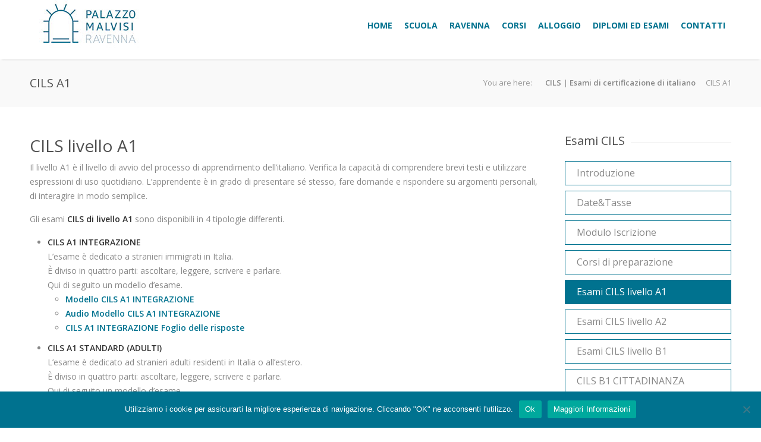

--- FILE ---
content_type: text/html; charset=UTF-8
request_url: https://palazzomalvisi.com/it/cils/cils-a1/
body_size: 15740
content:
<!DOCTYPE html>
<html>
<head>
	<meta charset="UTF-8" />
	<meta name="viewport" content="width=device-width, initial-scale=1, maximum-scale=1">

	<title>CILS A1 | Corsi di lingua italiana in Italia, a Ravenna</title>
	
	<link rel="profile" href="http://gmpg.org/xfn/11" />
	<link rel="pingback" href="https://palazzomalvisi.com/xmlrpc.php" />
	<link rel="shortcut icon" type="image/x-icon" href="https://palazzomalvisi.com/wp-content/themes/astrum-theme/images/favicon.ico" />
	<!--[if lt IE 9]>
	<script src="https://palazzomalvisi.com/wp-content/themes/astrum-theme/js/html5.js" type="text/javascript"></script>
	<![endif]-->

<!-- Fonts
	================================================== -->
	<meta name='robots' content='max-image-preview:large' />
	<style>img:is([sizes="auto" i], [sizes^="auto," i]) { contain-intrinsic-size: 3000px 1500px }</style>
	<link rel="alternate" hreflang="it-IT" href="https://palazzomalvisi.com/it/cils/cils-a1/" />
<link rel='dns-prefetch' href='//maps.googleapis.com' />
<link rel='dns-prefetch' href='//fonts.googleapis.com' />
<link rel="alternate" type="application/rss+xml" title="Corsi di lingua italiana in Italia, a Ravenna &raquo; Feed" href="https://palazzomalvisi.com/it/feed/" />
<link rel="alternate" type="application/rss+xml" title="Corsi di lingua italiana in Italia, a Ravenna &raquo; Feed dei commenti" href="https://palazzomalvisi.com/it/comments/feed/" />
<script type="text/javascript">
/* <![CDATA[ */
window._wpemojiSettings = {"baseUrl":"https:\/\/s.w.org\/images\/core\/emoji\/16.0.1\/72x72\/","ext":".png","svgUrl":"https:\/\/s.w.org\/images\/core\/emoji\/16.0.1\/svg\/","svgExt":".svg","source":{"concatemoji":"https:\/\/palazzomalvisi.com\/wp-includes\/js\/wp-emoji-release.min.js?ver=6.8.3"}};
/*! This file is auto-generated */
!function(s,n){var o,i,e;function c(e){try{var t={supportTests:e,timestamp:(new Date).valueOf()};sessionStorage.setItem(o,JSON.stringify(t))}catch(e){}}function p(e,t,n){e.clearRect(0,0,e.canvas.width,e.canvas.height),e.fillText(t,0,0);var t=new Uint32Array(e.getImageData(0,0,e.canvas.width,e.canvas.height).data),a=(e.clearRect(0,0,e.canvas.width,e.canvas.height),e.fillText(n,0,0),new Uint32Array(e.getImageData(0,0,e.canvas.width,e.canvas.height).data));return t.every(function(e,t){return e===a[t]})}function u(e,t){e.clearRect(0,0,e.canvas.width,e.canvas.height),e.fillText(t,0,0);for(var n=e.getImageData(16,16,1,1),a=0;a<n.data.length;a++)if(0!==n.data[a])return!1;return!0}function f(e,t,n,a){switch(t){case"flag":return n(e,"\ud83c\udff3\ufe0f\u200d\u26a7\ufe0f","\ud83c\udff3\ufe0f\u200b\u26a7\ufe0f")?!1:!n(e,"\ud83c\udde8\ud83c\uddf6","\ud83c\udde8\u200b\ud83c\uddf6")&&!n(e,"\ud83c\udff4\udb40\udc67\udb40\udc62\udb40\udc65\udb40\udc6e\udb40\udc67\udb40\udc7f","\ud83c\udff4\u200b\udb40\udc67\u200b\udb40\udc62\u200b\udb40\udc65\u200b\udb40\udc6e\u200b\udb40\udc67\u200b\udb40\udc7f");case"emoji":return!a(e,"\ud83e\udedf")}return!1}function g(e,t,n,a){var r="undefined"!=typeof WorkerGlobalScope&&self instanceof WorkerGlobalScope?new OffscreenCanvas(300,150):s.createElement("canvas"),o=r.getContext("2d",{willReadFrequently:!0}),i=(o.textBaseline="top",o.font="600 32px Arial",{});return e.forEach(function(e){i[e]=t(o,e,n,a)}),i}function t(e){var t=s.createElement("script");t.src=e,t.defer=!0,s.head.appendChild(t)}"undefined"!=typeof Promise&&(o="wpEmojiSettingsSupports",i=["flag","emoji"],n.supports={everything:!0,everythingExceptFlag:!0},e=new Promise(function(e){s.addEventListener("DOMContentLoaded",e,{once:!0})}),new Promise(function(t){var n=function(){try{var e=JSON.parse(sessionStorage.getItem(o));if("object"==typeof e&&"number"==typeof e.timestamp&&(new Date).valueOf()<e.timestamp+604800&&"object"==typeof e.supportTests)return e.supportTests}catch(e){}return null}();if(!n){if("undefined"!=typeof Worker&&"undefined"!=typeof OffscreenCanvas&&"undefined"!=typeof URL&&URL.createObjectURL&&"undefined"!=typeof Blob)try{var e="postMessage("+g.toString()+"("+[JSON.stringify(i),f.toString(),p.toString(),u.toString()].join(",")+"));",a=new Blob([e],{type:"text/javascript"}),r=new Worker(URL.createObjectURL(a),{name:"wpTestEmojiSupports"});return void(r.onmessage=function(e){c(n=e.data),r.terminate(),t(n)})}catch(e){}c(n=g(i,f,p,u))}t(n)}).then(function(e){for(var t in e)n.supports[t]=e[t],n.supports.everything=n.supports.everything&&n.supports[t],"flag"!==t&&(n.supports.everythingExceptFlag=n.supports.everythingExceptFlag&&n.supports[t]);n.supports.everythingExceptFlag=n.supports.everythingExceptFlag&&!n.supports.flag,n.DOMReady=!1,n.readyCallback=function(){n.DOMReady=!0}}).then(function(){return e}).then(function(){var e;n.supports.everything||(n.readyCallback(),(e=n.source||{}).concatemoji?t(e.concatemoji):e.wpemoji&&e.twemoji&&(t(e.twemoji),t(e.wpemoji)))}))}((window,document),window._wpemojiSettings);
/* ]]> */
</script>
<link rel='stylesheet' id='aqpb-view-css-css' href='https://palazzomalvisi.com/wp-content/plugins/aqua-page-builder/assets/stylesheets/aqpb-view.css?ver=1768813828' type='text/css' media='all' />
<link rel='stylesheet' id='purethemes-shortcodes-css' href='https://palazzomalvisi.com/wp-content/plugins/purethemes-shortcodes/css/shortcodes.css?ver=6.8.3' type='text/css' media='all' />
<style id='wp-emoji-styles-inline-css' type='text/css'>

	img.wp-smiley, img.emoji {
		display: inline !important;
		border: none !important;
		box-shadow: none !important;
		height: 1em !important;
		width: 1em !important;
		margin: 0 0.07em !important;
		vertical-align: -0.1em !important;
		background: none !important;
		padding: 0 !important;
	}
</style>
<link rel='stylesheet' id='wp-block-library-css' href='https://palazzomalvisi.com/wp-includes/css/dist/block-library/style.min.css?ver=6.8.3' type='text/css' media='all' />
<style id='classic-theme-styles-inline-css' type='text/css'>
/*! This file is auto-generated */
.wp-block-button__link{color:#fff;background-color:#32373c;border-radius:9999px;box-shadow:none;text-decoration:none;padding:calc(.667em + 2px) calc(1.333em + 2px);font-size:1.125em}.wp-block-file__button{background:#32373c;color:#fff;text-decoration:none}
</style>
<style id='global-styles-inline-css' type='text/css'>
:root{--wp--preset--aspect-ratio--square: 1;--wp--preset--aspect-ratio--4-3: 4/3;--wp--preset--aspect-ratio--3-4: 3/4;--wp--preset--aspect-ratio--3-2: 3/2;--wp--preset--aspect-ratio--2-3: 2/3;--wp--preset--aspect-ratio--16-9: 16/9;--wp--preset--aspect-ratio--9-16: 9/16;--wp--preset--color--black: #000000;--wp--preset--color--cyan-bluish-gray: #abb8c3;--wp--preset--color--white: #ffffff;--wp--preset--color--pale-pink: #f78da7;--wp--preset--color--vivid-red: #cf2e2e;--wp--preset--color--luminous-vivid-orange: #ff6900;--wp--preset--color--luminous-vivid-amber: #fcb900;--wp--preset--color--light-green-cyan: #7bdcb5;--wp--preset--color--vivid-green-cyan: #00d084;--wp--preset--color--pale-cyan-blue: #8ed1fc;--wp--preset--color--vivid-cyan-blue: #0693e3;--wp--preset--color--vivid-purple: #9b51e0;--wp--preset--gradient--vivid-cyan-blue-to-vivid-purple: linear-gradient(135deg,rgba(6,147,227,1) 0%,rgb(155,81,224) 100%);--wp--preset--gradient--light-green-cyan-to-vivid-green-cyan: linear-gradient(135deg,rgb(122,220,180) 0%,rgb(0,208,130) 100%);--wp--preset--gradient--luminous-vivid-amber-to-luminous-vivid-orange: linear-gradient(135deg,rgba(252,185,0,1) 0%,rgba(255,105,0,1) 100%);--wp--preset--gradient--luminous-vivid-orange-to-vivid-red: linear-gradient(135deg,rgba(255,105,0,1) 0%,rgb(207,46,46) 100%);--wp--preset--gradient--very-light-gray-to-cyan-bluish-gray: linear-gradient(135deg,rgb(238,238,238) 0%,rgb(169,184,195) 100%);--wp--preset--gradient--cool-to-warm-spectrum: linear-gradient(135deg,rgb(74,234,220) 0%,rgb(151,120,209) 20%,rgb(207,42,186) 40%,rgb(238,44,130) 60%,rgb(251,105,98) 80%,rgb(254,248,76) 100%);--wp--preset--gradient--blush-light-purple: linear-gradient(135deg,rgb(255,206,236) 0%,rgb(152,150,240) 100%);--wp--preset--gradient--blush-bordeaux: linear-gradient(135deg,rgb(254,205,165) 0%,rgb(254,45,45) 50%,rgb(107,0,62) 100%);--wp--preset--gradient--luminous-dusk: linear-gradient(135deg,rgb(255,203,112) 0%,rgb(199,81,192) 50%,rgb(65,88,208) 100%);--wp--preset--gradient--pale-ocean: linear-gradient(135deg,rgb(255,245,203) 0%,rgb(182,227,212) 50%,rgb(51,167,181) 100%);--wp--preset--gradient--electric-grass: linear-gradient(135deg,rgb(202,248,128) 0%,rgb(113,206,126) 100%);--wp--preset--gradient--midnight: linear-gradient(135deg,rgb(2,3,129) 0%,rgb(40,116,252) 100%);--wp--preset--font-size--small: 13px;--wp--preset--font-size--medium: 20px;--wp--preset--font-size--large: 36px;--wp--preset--font-size--x-large: 42px;--wp--preset--spacing--20: 0.44rem;--wp--preset--spacing--30: 0.67rem;--wp--preset--spacing--40: 1rem;--wp--preset--spacing--50: 1.5rem;--wp--preset--spacing--60: 2.25rem;--wp--preset--spacing--70: 3.38rem;--wp--preset--spacing--80: 5.06rem;--wp--preset--shadow--natural: 6px 6px 9px rgba(0, 0, 0, 0.2);--wp--preset--shadow--deep: 12px 12px 50px rgba(0, 0, 0, 0.4);--wp--preset--shadow--sharp: 6px 6px 0px rgba(0, 0, 0, 0.2);--wp--preset--shadow--outlined: 6px 6px 0px -3px rgba(255, 255, 255, 1), 6px 6px rgba(0, 0, 0, 1);--wp--preset--shadow--crisp: 6px 6px 0px rgba(0, 0, 0, 1);}:where(.is-layout-flex){gap: 0.5em;}:where(.is-layout-grid){gap: 0.5em;}body .is-layout-flex{display: flex;}.is-layout-flex{flex-wrap: wrap;align-items: center;}.is-layout-flex > :is(*, div){margin: 0;}body .is-layout-grid{display: grid;}.is-layout-grid > :is(*, div){margin: 0;}:where(.wp-block-columns.is-layout-flex){gap: 2em;}:where(.wp-block-columns.is-layout-grid){gap: 2em;}:where(.wp-block-post-template.is-layout-flex){gap: 1.25em;}:where(.wp-block-post-template.is-layout-grid){gap: 1.25em;}.has-black-color{color: var(--wp--preset--color--black) !important;}.has-cyan-bluish-gray-color{color: var(--wp--preset--color--cyan-bluish-gray) !important;}.has-white-color{color: var(--wp--preset--color--white) !important;}.has-pale-pink-color{color: var(--wp--preset--color--pale-pink) !important;}.has-vivid-red-color{color: var(--wp--preset--color--vivid-red) !important;}.has-luminous-vivid-orange-color{color: var(--wp--preset--color--luminous-vivid-orange) !important;}.has-luminous-vivid-amber-color{color: var(--wp--preset--color--luminous-vivid-amber) !important;}.has-light-green-cyan-color{color: var(--wp--preset--color--light-green-cyan) !important;}.has-vivid-green-cyan-color{color: var(--wp--preset--color--vivid-green-cyan) !important;}.has-pale-cyan-blue-color{color: var(--wp--preset--color--pale-cyan-blue) !important;}.has-vivid-cyan-blue-color{color: var(--wp--preset--color--vivid-cyan-blue) !important;}.has-vivid-purple-color{color: var(--wp--preset--color--vivid-purple) !important;}.has-black-background-color{background-color: var(--wp--preset--color--black) !important;}.has-cyan-bluish-gray-background-color{background-color: var(--wp--preset--color--cyan-bluish-gray) !important;}.has-white-background-color{background-color: var(--wp--preset--color--white) !important;}.has-pale-pink-background-color{background-color: var(--wp--preset--color--pale-pink) !important;}.has-vivid-red-background-color{background-color: var(--wp--preset--color--vivid-red) !important;}.has-luminous-vivid-orange-background-color{background-color: var(--wp--preset--color--luminous-vivid-orange) !important;}.has-luminous-vivid-amber-background-color{background-color: var(--wp--preset--color--luminous-vivid-amber) !important;}.has-light-green-cyan-background-color{background-color: var(--wp--preset--color--light-green-cyan) !important;}.has-vivid-green-cyan-background-color{background-color: var(--wp--preset--color--vivid-green-cyan) !important;}.has-pale-cyan-blue-background-color{background-color: var(--wp--preset--color--pale-cyan-blue) !important;}.has-vivid-cyan-blue-background-color{background-color: var(--wp--preset--color--vivid-cyan-blue) !important;}.has-vivid-purple-background-color{background-color: var(--wp--preset--color--vivid-purple) !important;}.has-black-border-color{border-color: var(--wp--preset--color--black) !important;}.has-cyan-bluish-gray-border-color{border-color: var(--wp--preset--color--cyan-bluish-gray) !important;}.has-white-border-color{border-color: var(--wp--preset--color--white) !important;}.has-pale-pink-border-color{border-color: var(--wp--preset--color--pale-pink) !important;}.has-vivid-red-border-color{border-color: var(--wp--preset--color--vivid-red) !important;}.has-luminous-vivid-orange-border-color{border-color: var(--wp--preset--color--luminous-vivid-orange) !important;}.has-luminous-vivid-amber-border-color{border-color: var(--wp--preset--color--luminous-vivid-amber) !important;}.has-light-green-cyan-border-color{border-color: var(--wp--preset--color--light-green-cyan) !important;}.has-vivid-green-cyan-border-color{border-color: var(--wp--preset--color--vivid-green-cyan) !important;}.has-pale-cyan-blue-border-color{border-color: var(--wp--preset--color--pale-cyan-blue) !important;}.has-vivid-cyan-blue-border-color{border-color: var(--wp--preset--color--vivid-cyan-blue) !important;}.has-vivid-purple-border-color{border-color: var(--wp--preset--color--vivid-purple) !important;}.has-vivid-cyan-blue-to-vivid-purple-gradient-background{background: var(--wp--preset--gradient--vivid-cyan-blue-to-vivid-purple) !important;}.has-light-green-cyan-to-vivid-green-cyan-gradient-background{background: var(--wp--preset--gradient--light-green-cyan-to-vivid-green-cyan) !important;}.has-luminous-vivid-amber-to-luminous-vivid-orange-gradient-background{background: var(--wp--preset--gradient--luminous-vivid-amber-to-luminous-vivid-orange) !important;}.has-luminous-vivid-orange-to-vivid-red-gradient-background{background: var(--wp--preset--gradient--luminous-vivid-orange-to-vivid-red) !important;}.has-very-light-gray-to-cyan-bluish-gray-gradient-background{background: var(--wp--preset--gradient--very-light-gray-to-cyan-bluish-gray) !important;}.has-cool-to-warm-spectrum-gradient-background{background: var(--wp--preset--gradient--cool-to-warm-spectrum) !important;}.has-blush-light-purple-gradient-background{background: var(--wp--preset--gradient--blush-light-purple) !important;}.has-blush-bordeaux-gradient-background{background: var(--wp--preset--gradient--blush-bordeaux) !important;}.has-luminous-dusk-gradient-background{background: var(--wp--preset--gradient--luminous-dusk) !important;}.has-pale-ocean-gradient-background{background: var(--wp--preset--gradient--pale-ocean) !important;}.has-electric-grass-gradient-background{background: var(--wp--preset--gradient--electric-grass) !important;}.has-midnight-gradient-background{background: var(--wp--preset--gradient--midnight) !important;}.has-small-font-size{font-size: var(--wp--preset--font-size--small) !important;}.has-medium-font-size{font-size: var(--wp--preset--font-size--medium) !important;}.has-large-font-size{font-size: var(--wp--preset--font-size--large) !important;}.has-x-large-font-size{font-size: var(--wp--preset--font-size--x-large) !important;}
:where(.wp-block-post-template.is-layout-flex){gap: 1.25em;}:where(.wp-block-post-template.is-layout-grid){gap: 1.25em;}
:where(.wp-block-columns.is-layout-flex){gap: 2em;}:where(.wp-block-columns.is-layout-grid){gap: 2em;}
:root :where(.wp-block-pullquote){font-size: 1.5em;line-height: 1.6;}
</style>
<link rel='stylesheet' id='cookie-notice-front-css' href='https://palazzomalvisi.com/wp-content/plugins/cookie-notice/css/front.min.css?ver=2.5.11' type='text/css' media='all' />
<link rel='stylesheet' id='wpml-legacy-dropdown-click-0-css' href='https://palazzomalvisi.com/wp-content/plugins/sitepress-multilingual-cms-4/templates/language-switchers/legacy-dropdown-click/style.css?ver=1' type='text/css' media='all' />
<style id='wpml-legacy-dropdown-click-0-inline-css' type='text/css'>
.wpml-ls-statics-shortcode_actions{background-color:#ffffff;}.wpml-ls-statics-shortcode_actions, .wpml-ls-statics-shortcode_actions .wpml-ls-sub-menu, .wpml-ls-statics-shortcode_actions a {border-color:#cdcdcd;}.wpml-ls-statics-shortcode_actions a {color:#444444;background-color:#ffffff;}.wpml-ls-statics-shortcode_actions a:hover,.wpml-ls-statics-shortcode_actions a:focus {color:#000000;background-color:#eeeeee;}.wpml-ls-statics-shortcode_actions .wpml-ls-current-language>a {color:#444444;background-color:#ffffff;}.wpml-ls-statics-shortcode_actions .wpml-ls-current-language:hover>a, .wpml-ls-statics-shortcode_actions .wpml-ls-current-language>a:focus {color:#000000;background-color:#eeeeee;}
</style>
<link rel='stylesheet' id='wpml-legacy-horizontal-list-0-css' href='https://palazzomalvisi.com/wp-content/plugins/sitepress-multilingual-cms-4/templates/language-switchers/legacy-list-horizontal/style.css?ver=1' type='text/css' media='all' />
<style id='wpml-legacy-horizontal-list-0-inline-css' type='text/css'>
.wpml-ls-statics-footer{background-color:#ffffff;}.wpml-ls-statics-footer, .wpml-ls-statics-footer .wpml-ls-sub-menu, .wpml-ls-statics-footer a {border-color:#cdcdcd;}.wpml-ls-statics-footer a {color:#444444;background-color:#ffffff;}.wpml-ls-statics-footer a:hover,.wpml-ls-statics-footer a:focus {color:#000000;background-color:#eeeeee;}.wpml-ls-statics-footer .wpml-ls-current-language>a {color:#444444;background-color:#ffffff;}.wpml-ls-statics-footer .wpml-ls-current-language:hover>a, .wpml-ls-statics-footer .wpml-ls-current-language>a:focus {color:#000000;background-color:#eeeeee;}
</style>
<link rel='stylesheet' id='wpml-cms-nav-css-css' href='https://palazzomalvisi.com/wp-content/plugins/wpml-cms-nav-4/res/css/navigation.css?ver=1.4.19' type='text/css' media='all' />
<link rel='stylesheet' id='cms-navigation-style-base-css' href='https://palazzomalvisi.com/wp-content/plugins/wpml-cms-nav-4/res/css/cms-navigation-base.css?ver=1.4.19' type='text/css' media='screen' />
<link rel='stylesheet' id='cms-navigation-style-css' href='https://palazzomalvisi.com/wp-content/plugins/wpml-cms-nav-4/res/css/cms-navigation.css?ver=1.4.19' type='text/css' media='screen' />
<link rel='stylesheet' id='style-css' href='https://palazzomalvisi.com/wp-content/themes/astrum-theme/style.css?ver=6.8.3' type='text/css' media='all' />
<link rel='stylesheet' id='woocommerce-css' href='https://palazzomalvisi.com/wp-content/themes/astrum-theme/css/woocommerce.css?ver=6.8.3' type='text/css' media='all' />
<link rel='stylesheet' id='centum-gfont-css' href='https://fonts.googleapis.com/css?family=Open+Sans:regular,400,300,600,700,|Raleway:regular,800,&#038;subset=latin' type='text/css' media='all' />
<link rel='stylesheet' id='tablepress-default-css' href='https://palazzomalvisi.com/wp-content/plugins/tablepress/css/build/default.css?ver=3.2.6' type='text/css' media='all' />
<link rel='stylesheet' id='msl-main-css' href='https://palazzomalvisi.com/wp-content/plugins/master-slider/public/assets/css/masterslider.main.css?ver=3.11.0' type='text/css' media='all' />
<link rel='stylesheet' id='msl-custom-css' href='https://palazzomalvisi.com/wp-content/uploads/master-slider/custom.css?ver=4.8' type='text/css' media='all' />
<link rel='stylesheet' id='ubermenu-css' href='https://palazzomalvisi.com/wp-content/plugins/ubermenu/pro/assets/css/ubermenu.min.css?ver=3.5' type='text/css' media='all' />
<link rel='stylesheet' id='ubermenu-vanilla-css' href='https://palazzomalvisi.com/wp-content/plugins/ubermenu/assets/css/skins/vanilla.css?ver=6.8.3' type='text/css' media='all' />
<link rel='stylesheet' id='ubermenu-grey-white-css' href='https://palazzomalvisi.com/wp-content/plugins/ubermenu/assets/css/skins/blackwhite.css?ver=6.8.3' type='text/css' media='all' />
<link rel='stylesheet' id='ubermenu-font-awesome-all-css' href='https://palazzomalvisi.com/wp-content/plugins/ubermenu/assets/fontawesome/css/all.min.css?ver=6.8.3' type='text/css' media='all' />
<script type="text/javascript" src="https://palazzomalvisi.com/wp-includes/js/jquery/jquery.min.js?ver=3.7.1" id="jquery-core-js"></script>
<script type="text/javascript" src="https://palazzomalvisi.com/wp-includes/js/jquery/jquery-migrate.min.js?ver=3.4.1" id="jquery-migrate-js"></script>
<script type="text/javascript" id="cookie-notice-front-js-before">
/* <![CDATA[ */
var cnArgs = {"ajaxUrl":"https:\/\/palazzomalvisi.com\/wp-admin\/admin-ajax.php","nonce":"21bf7a596d","hideEffect":"fade","position":"bottom","onScroll":false,"onScrollOffset":100,"onClick":false,"cookieName":"cookie_notice_accepted","cookieTime":2592000,"cookieTimeRejected":2592000,"globalCookie":false,"redirection":false,"cache":false,"revokeCookies":false,"revokeCookiesOpt":"automatic"};
/* ]]> */
</script>
<script type="text/javascript" src="https://palazzomalvisi.com/wp-content/plugins/cookie-notice/js/front.min.js?ver=2.5.11" id="cookie-notice-front-js"></script>
<script type="text/javascript" src="https://palazzomalvisi.com/wp-content/plugins/responsive-scrolling-tables/js/responsivescrollingtables.js?ver=6.8.3" id="responsive-scrolling-tables-js"></script>
<script type="text/javascript" src="https://palazzomalvisi.com/wp-content/plugins/sitepress-multilingual-cms-4/templates/language-switchers/legacy-dropdown-click/script.js?ver=1" id="wpml-legacy-dropdown-click-0-js"></script>
<script type="text/javascript" src="https://palazzomalvisi.com/wp-content/themes/astrum-theme/js/jquery.magnific-popup.min.js?ver=6.8.3" id="magnific-popup-js"></script>
<link rel="https://api.w.org/" href="https://palazzomalvisi.com/it/wp-json/" /><link rel="alternate" title="JSON" type="application/json" href="https://palazzomalvisi.com/it/wp-json/wp/v2/pages/3870" /><link rel="EditURI" type="application/rsd+xml" title="RSD" href="https://palazzomalvisi.com/xmlrpc.php?rsd" />
<meta name="generator" content="WordPress 6.8.3" />
<link rel="canonical" href="https://palazzomalvisi.com/it/cils/cils-a1/" />
<link rel='shortlink' href='https://palazzomalvisi.com/it/?p=3870' />
<link rel="alternate" title="oEmbed (JSON)" type="application/json+oembed" href="https://palazzomalvisi.com/it/wp-json/oembed/1.0/embed?url=https%3A%2F%2Fpalazzomalvisi.com%2Fit%2Fcils%2Fcils-a1%2F" />
<link rel="alternate" title="oEmbed (XML)" type="text/xml+oembed" href="https://palazzomalvisi.com/it/wp-json/oembed/1.0/embed?url=https%3A%2F%2Fpalazzomalvisi.com%2Fit%2Fcils%2Fcils-a1%2F&#038;format=xml" />
<meta name="yandex-verification" content="5daa6162f94ad532" /><script>var ms_grabbing_curosr = 'https://palazzomalvisi.com/wp-content/plugins/master-slider/public/assets/css/common/grabbing.cur', ms_grab_curosr = 'https://palazzomalvisi.com/wp-content/plugins/master-slider/public/assets/css/common/grab.cur';</script>
<meta name="generator" content="MasterSlider 3.11.0 - Responsive Touch Image Slider | avt.li/msf" />
<meta name="generator" content="WPML ver:3.6.3 stt:61,39,1,4,3,13,27,28,29,42,44,46,47,2,52,55;" />
<style id="ubermenu-custom-generated-css">
/** Font Awesome 4 Compatibility **/
.fa{font-style:normal;font-variant:normal;font-weight:normal;font-family:FontAwesome;}

/** UberMenu Responsive Styles (Breakpoint Setting) **/
@media screen and (min-width: 101px){
  .ubermenu{ display:block !important; } .ubermenu-responsive .ubermenu-item.ubermenu-hide-desktop{ display:none !important; } .ubermenu-responsive.ubermenu-retractors-responsive .ubermenu-retractor-mobile{ display:none; }   /* Force current submenu always open but below others */ .ubermenu-force-current-submenu .ubermenu-item-level-0.ubermenu-current-menu-item > .ubermenu-submenu-drop, .ubermenu-force-current-submenu .ubermenu-item-level-0.ubermenu-current-menu-ancestor > .ubermenu-submenu-drop {     display: block!important;     opacity: 1!important;     visibility: visible!important;     margin: 0!important;     top: auto!important;     height: auto;     z-index:19; }   /* Invert Horizontal menu to make subs go up */ .ubermenu-invert.ubermenu-horizontal .ubermenu-item-level-0 > .ubermenu-submenu-drop{      top:auto;      bottom:100%; } .ubermenu-invert.ubermenu-horizontal.ubermenu-sub-indicators .ubermenu-item-level-0.ubermenu-has-submenu-drop > .ubermenu-target > .ubermenu-sub-indicator{ transform:rotate(180deg); } /* Make second level flyouts fly up */ .ubermenu-invert.ubermenu-horizontal .ubermenu-submenu .ubermenu-item.ubermenu-active > .ubermenu-submenu-type-flyout{     top:auto;     bottom:0; } /* Clip the submenus properly when inverted */ .ubermenu-invert.ubermenu-horizontal .ubermenu-item-level-0 > .ubermenu-submenu-drop{     clip: rect(-5000px,5000px,auto,-5000px); }    /* Invert Vertical menu to make subs go left */ .ubermenu-invert.ubermenu-vertical .ubermenu-item-level-0 > .ubermenu-submenu-drop{   right:100%;   left:auto; } .ubermenu-invert.ubermenu-vertical.ubermenu-sub-indicators .ubermenu-item-level-0.ubermenu-item-has-children > .ubermenu-target > .ubermenu-sub-indicator{   right:auto;   left:10px; transform:rotate(90deg); } .ubermenu-vertical.ubermenu-invert .ubermenu-item > .ubermenu-submenu-drop {   clip: rect(-5000px,5000px,5000px,-5000px); } /* Vertical Flyout > Flyout */ .ubermenu-vertical.ubermenu-invert.ubermenu-sub-indicators .ubermenu-has-submenu-drop > .ubermenu-target{   padding-left:25px; } .ubermenu-vertical.ubermenu-invert .ubermenu-item > .ubermenu-target > .ubermenu-sub-indicator {   right:auto;   left:10px;   transform:rotate(90deg); } .ubermenu-vertical.ubermenu-invert .ubermenu-item > .ubermenu-submenu-drop.ubermenu-submenu-type-flyout, .ubermenu-vertical.ubermenu-invert .ubermenu-submenu-type-flyout > .ubermenu-item > .ubermenu-submenu-drop {   right: 100%;   left: auto; }  .ubermenu-responsive-toggle{ display:none; }
}
@media screen and (max-width: 100px){
   .ubermenu-responsive-toggle, .ubermenu-sticky-toggle-wrapper { display: block; }  .ubermenu-responsive{ width:100%; max-height:500px; visibility:visible; overflow:visible;  -webkit-transition:max-height 1s ease-in; transition:max-height .3s ease-in; } .ubermenu-responsive.ubermenu-items-align-center{     text-align:left; } .ubermenu-responsive.ubermenu{ margin:0; } .ubermenu-responsive.ubermenu .ubermenu-nav{ display:block; }  .ubermenu-responsive.ubermenu-responsive-nocollapse, .ubermenu-repsonsive.ubermenu-no-transitions{ display:block; max-height:none; }  .ubermenu-responsive.ubermenu-responsive-collapse{ max-height:none; visibility:visible; overflow:visible; } .ubermenu-responsive.ubermenu-responsive-collapse{ max-height:0; overflow:hidden !important; visibility:hidden; } .ubermenu-responsive.ubermenu-in-transition, .ubermenu-responsive.ubermenu-in-transition .ubermenu-nav{ overflow:hidden !important; visibility:visible; } .ubermenu-responsive.ubermenu-responsive-collapse:not(.ubermenu-in-transition){ border-top-width:0; border-bottom-width:0; } .ubermenu-responsive.ubermenu-responsive-collapse .ubermenu-item .ubermenu-submenu{ display:none; }  .ubermenu-responsive .ubermenu-item-level-0{ width:50%; } .ubermenu-responsive.ubermenu-responsive-single-column .ubermenu-item-level-0{ float:none; clear:both; width:100%; } .ubermenu-responsive .ubermenu-item.ubermenu-item-level-0 > .ubermenu-target{ border:none; box-shadow:none; } .ubermenu-responsive .ubermenu-item.ubermenu-has-submenu-flyout{ position:static; } .ubermenu-responsive.ubermenu-sub-indicators .ubermenu-submenu-type-flyout .ubermenu-has-submenu-drop > .ubermenu-target > .ubermenu-sub-indicator{ transform:rotate(0); right:10px; left:auto; } .ubermenu-responsive .ubermenu-nav .ubermenu-item .ubermenu-submenu.ubermenu-submenu-drop{ width:100%; min-width:100%; max-width:100%; top:auto; left:0 !important; } .ubermenu-responsive.ubermenu-has-border .ubermenu-nav .ubermenu-item .ubermenu-submenu.ubermenu-submenu-drop{ left: -1px !important; /* For borders */ } .ubermenu-responsive .ubermenu-submenu.ubermenu-submenu-type-mega > .ubermenu-item.ubermenu-column{ min-height:0; border-left:none;  float:left; /* override left/center/right content alignment */ display:block; } .ubermenu-responsive .ubermenu-item.ubermenu-active > .ubermenu-submenu.ubermenu-submenu-type-mega{     max-height:none;     height:auto;/*prevent overflow scrolling since android is still finicky*/     overflow:visible; } .ubermenu-responsive.ubermenu-transition-slide .ubermenu-item.ubermenu-in-transition > .ubermenu-submenu-drop{ max-height:1000px; /* because of slide transition */ } .ubermenu .ubermenu-submenu-type-flyout .ubermenu-submenu-type-mega{ min-height:0; } .ubermenu.ubermenu-responsive .ubermenu-column, .ubermenu.ubermenu-responsive .ubermenu-column-auto{ min-width:50%; } .ubermenu.ubermenu-responsive .ubermenu-autoclear > .ubermenu-column{ clear:none; } .ubermenu.ubermenu-responsive .ubermenu-column:nth-of-type(2n+1){ clear:both; } .ubermenu.ubermenu-responsive .ubermenu-submenu-retractor-top:not(.ubermenu-submenu-retractor-top-2) .ubermenu-column:nth-of-type(2n+1){ clear:none; } .ubermenu.ubermenu-responsive .ubermenu-submenu-retractor-top:not(.ubermenu-submenu-retractor-top-2) .ubermenu-column:nth-of-type(2n+2){ clear:both; }  .ubermenu-responsive-single-column-subs .ubermenu-submenu .ubermenu-item { float: none; clear: both; width: 100%; min-width: 100%; }   .ubermenu.ubermenu-responsive .ubermenu-tabs, .ubermenu.ubermenu-responsive .ubermenu-tabs-group, .ubermenu.ubermenu-responsive .ubermenu-tab, .ubermenu.ubermenu-responsive .ubermenu-tab-content-panel{ /** TABS SHOULD BE 100%  ACCORDION */ width:100%; min-width:100%; max-width:100%; left:0; } .ubermenu.ubermenu-responsive .ubermenu-tabs, .ubermenu.ubermenu-responsive .ubermenu-tab-content-panel{ min-height:0 !important;/* Override Inline Style from JS */ } .ubermenu.ubermenu-responsive .ubermenu-tabs{ z-index:15; } .ubermenu.ubermenu-responsive .ubermenu-tab-content-panel{ z-index:20; } /* Tab Layering */ .ubermenu-responsive .ubermenu-tab{ position:relative; } .ubermenu-responsive .ubermenu-tab.ubermenu-active{ position:relative; z-index:20; } .ubermenu-responsive .ubermenu-tab > .ubermenu-target{ border-width:0 0 1px 0; } .ubermenu-responsive.ubermenu-sub-indicators .ubermenu-tabs > .ubermenu-tabs-group > .ubermenu-tab.ubermenu-has-submenu-drop > .ubermenu-target > .ubermenu-sub-indicator{ transform:rotate(0); right:10px; left:auto; }  .ubermenu-responsive .ubermenu-tabs > .ubermenu-tabs-group > .ubermenu-tab > .ubermenu-tab-content-panel{ top:auto; border-width:1px; } .ubermenu-responsive .ubermenu-tab-layout-bottom > .ubermenu-tabs-group{ /*position:relative;*/ }   .ubermenu-reponsive .ubermenu-item-level-0 > .ubermenu-submenu-type-stack{ /* Top Level Stack Columns */ position:relative; }  .ubermenu-responsive .ubermenu-submenu-type-stack .ubermenu-column, .ubermenu-responsive .ubermenu-submenu-type-stack .ubermenu-column-auto{ /* Stack Columns */ width:100%; max-width:100%; }   .ubermenu-responsive .ubermenu-item-mini{ /* Mini items */ min-width:0; width:auto; float:left; clear:none !important; } .ubermenu-responsive .ubermenu-item.ubermenu-item-mini > a.ubermenu-target{ padding-left:20px; padding-right:20px; }   .ubermenu-responsive .ubermenu-item.ubermenu-hide-mobile{ /* Hiding items */ display:none !important; }  .ubermenu-responsive.ubermenu-hide-bkgs .ubermenu-submenu.ubermenu-submenu-bkg-img{ /** Hide Background Images in Submenu */ background-image:none; } .ubermenu.ubermenu-responsive .ubermenu-item-level-0.ubermenu-item-mini{ min-width:0; width:auto; } .ubermenu-vertical .ubermenu-item.ubermenu-item-level-0{ width:100%; } .ubermenu-vertical.ubermenu-sub-indicators .ubermenu-item-level-0.ubermenu-item-has-children > .ubermenu-target > .ubermenu-sub-indicator{ right:10px; left:auto; transform:rotate(0); } .ubermenu-vertical .ubermenu-item.ubermenu-item-level-0.ubermenu-relative.ubermenu-active > .ubermenu-submenu-drop.ubermenu-submenu-align-vertical_parent_item{     top:auto; }   .ubermenu.ubermenu-responsive .ubermenu-tabs{     position:static; } /* Tabs on Mobile with mouse (but not click) - leave space to hover off */ .ubermenu:not(.ubermenu-is-mobile):not(.ubermenu-submenu-indicator-closes) .ubermenu-submenu .ubermenu-tab[data-ubermenu-trigger="mouseover"] .ubermenu-tab-content-panel, .ubermenu:not(.ubermenu-is-mobile):not(.ubermenu-submenu-indicator-closes) .ubermenu-submenu .ubermenu-tab[data-ubermenu-trigger="hover_intent"] .ubermenu-tab-content-panel{     margin-left:6%; width:94%; min-width:94%; }  /* Sub indicator close visibility */ .ubermenu.ubermenu-submenu-indicator-closes .ubermenu-active > .ubermenu-target > .ubermenu-sub-indicator-close{ display:block; } .ubermenu.ubermenu-submenu-indicator-closes .ubermenu-active > .ubermenu-target > .ubermenu-sub-indicator{ display:none; }  .ubermenu-responsive-toggle{ display:block; }
}
@media screen and (max-width: 480px){
  .ubermenu.ubermenu-responsive .ubermenu-item-level-0{ width:100%; } .ubermenu.ubermenu-responsive .ubermenu-column, .ubermenu.ubermenu-responsive .ubermenu-column-auto{ min-width:100%; } .ubermenu .ubermenu-autocolumn:not(:first-child), .ubermenu .ubermenu-autocolumn:not(:first-child) .ubermenu-submenu-type-stack{     padding-top:0; } .ubermenu .ubermenu-autocolumn:not(:last-child), .ubermenu .ubermenu-autocolumn:not(:last-child) .ubermenu-submenu-type-stack{     padding-bottom:0; } .ubermenu .ubermenu-autocolumn > .ubermenu-submenu-type-stack > .ubermenu-item-normal:first-child{     margin-top:0; } 
}


/** UberMenu Custom Menu Styles (Customizer) **/
/* mobile */
 .ubermenu-mobile .ubermenu-item.ubermenu-active > .ubermenu-submenu-drop.ubermenu-submenu-type-mega { overflow:visible; }


/* Status: Loaded from Transient */

</style> <style type="text/css">
 #header { height: 100px; }

  body {  }
  #content h1, h2, h3, h4, h5, h6  {  }
  #logo h2 a, #logo h1 a {  }
  .menu ul li a {    }

  #logo {
          }
  .compact #logo {
      }
  #tagline {  }
  
a,a:visited,#not-found i,.comment-by span.reply a:hover,.comment-by span.reply a:hover i,.categories a:hover,.testimonials-author,.happy-clients-author,.dropcap,.meta ul li a:hover,.list-1 li:before,.list-2 li:before,.list-3 li:before,.list-4 li:before, .widget li.current_page_item a, a.twitter-link, .widget li.twitter-item a
{color:#00728f}
#astrum_header_cart ul li img:hover, ul.product_list_widget li img:hover,  .menu > ul > li.current-menu-item > a, .menu ul li.current-menu-ancestor > a,#current,.menu ul li a:hover,.menu ul > li:hover > a,.flickr-widget-blog a:hover,#footer .flickr-widget-blog a:hover, .widget .flickr-widget-blog li a:hover
{border-color:#00728f}
.menu ul ul
{border-top-color:#00728f}
#filters a:hover,.selected, ul.product_list_widget li img:hover, #astrum_header_cart ul li img:hover, .quantity.buttons_added .plus:hover, .quantity.buttons_added .minus:hover
{background-color:#00728f!important}
.wc-proceed-to-checkout .button,.actions .wc-forward,.premium .plan-price,.premium .plan-features a.button:hover, .cart_contents, .price_slider_wrapper .button:hover
{background-color:#00728f}
.featured-box:hover > .circle-2,.featured-box:hover > .circle-3 {box-shadow:0 0 0 8px rgba(0,114,143,0.3)}
.menu > ul > li.current-menu-item > a:after, .current-menu-ancestor > a:after,.wp-pagenavi .current, .pagination .current,.pagination a:hover, .wp-pagenavi a:hover, .tagcloud a:hover,.button.gray:hover,.button.light:hover,.button.color,input[type=button],input[type=submit],input[type=button]:focus,input[type=submit]:focus, #footer .tabs-nav li.active a, .tabs-nav li.active a,.ui-accordion .ui-accordion-header-active:hover,.ui-accordion .ui-accordion-header-active,.trigger.active a,.trigger.active a:hover,.skill-bar-value,.highlight.color,.notice-box:hover
{background:#00728f}
.price_slider_wrapper .ui-widget-header,span.onsale, .tp-leftarrow:hover,.tp-rightarrow:hover,.flexslider .flex-next:hover,.flexslider .flex-prev:hover,.featured-box:hover > .circle,.featured-box:hover > .circle span,.featured-box:hover > .circle-2,.featured-box:hover > .circle-3,.portfolio-item:hover > figure > a .item-description,.sb-navigation-left:hover,.sb-navigation-right:hover,.widget_ns_mailchimp input.button, .newsletter-btn,.search-btn,.premium.plan h3,.premium .plan-features a.button,.pagination ul li a:hover
{background-color:#00728f}

.block-corsi{width:100px; height:auto; background-color:#00728f; padding:10px; color: #fff; margin-right: 40px; text-align:center; font-weight:bold; float:left; display:inline-block; border-radius:3px;}
.block-corsi:hover{background-color:#ddd; color:#00728f; cursor:pointer;}
#menu-celi > li >a, #menu-cils > li >a, #menu-ail > li > a, #menu-ditals > li > a {font-size:16px;}
#menu-celi > li, #menu-cils > li, #menu-ail > li, #menu-ditals > li {
 border: 1px solid #00728f;
    line-height: 19px;
    margin-top: 9px;
    padding: 10px;
}
.mob{display:none !important;}
#menu-celi > li >a, #menu-cils > li >a, #menu-ail > li > a, #menu-ditals > li > a {font-size:16px;}
#menu-celi > li, #menu-cils > li, #menu-ail > li, #menu-ditals > li {
 border: 1px solid #00728f;
    line-height: 19px;
    margin-top: 9px;
    padding: 10px;
}
.slider{clear:both !important;}
#menu-celi > li:hover, #menu-cils > li:hover, #menu-ail >li:hover, #menu-ditals >li:hover{
background-color: #00728f;
opacity:0.8;
}
#menu-celi > li a:hover, #menu-cils > li a:hover, #menu-ail >li a:hover, #menu-ditals >li a:hover{
background-color: #00728f;
}
#menu-ail li.current_page_item, #menu-celi li.current_page_item, #menu-cils li.current_page_item, #menu-ditals li.current_page_item{background-color:#00728f !important;}
#menu-ail li.current_page_item a, #menu-celi li.current_page_item a, #menu-cils li.current_page_item a, #menu-ditals li.current_page_item a{color:#ffffff !important;}
#responsive li a {color: #00728F; font-weight: 700; }
.sf-js-enabled li a:nth-child(2){display:none !important;}
.cors{ background-color: #00728f; color:#fff; color:#fff;  text-align:center; font-weight:bold; padding-top:5px; padding-bottom:5px; border-radius:20px; }






#menu-celi-en > li >a, #menu-cils-en > li >a, #menu-ail-en > li > a, #menu-ditals-en > li > a {font-size:16px;}
#menu-celi-en > li, #menu-cils-en > li, #menu-ail-en > li, #menu-ditals-en > li {
 border: 1px solid #00728f;
    line-height: 19px;
    margin-top: 9px;
    padding: 10px;
}
#menu-celi-en > li >a, #menu-cils-en > li >a, #menu-ail-en > li > a, #menu-ditals-en > li > a {font-size:16px;}
#menu-celi-en > li, #menu-cils-en > li, #menu-ail-en > li, #menu-ditals-en > li {
 border: 1px solid #00728f;
    line-height: 19px;
    margin-top: 9px;
    padding: 10px;
}
#menu-celi-en > li:hover, #menu-cils-en > li:hover, #menu-ail-en >li:hover, #menu-ditals-en >li:hover{
background-color: #00728f;
opacity:0.8;
}
#menu-celi-en > li a:hover, #menu-cils-en > li a:hover, #menu-ail-en >li a:hover, #menu-ditals-en >li a:hover{
background-color: #00728f;
}
#menu-ail-en li.current_page_item, #menu-celi-en li.current_page_item, #menu-cils-en li.current_page_item, #menu-ditals-en li.current_page_item{background-color:#00728f !important;}
#menu-ail-en li.current_page_item a, #menu-celi-en li.current_page_item a, #menu-cils-en li.current_page_item a, #menu-ditals-en li.current_page_item a{color:#ffffff !important;}

--
#menu-celi-de > li >a, #menu-cils-de > li >a, #menu-ail-de > li > a, #menu-ditals-de > li > a {font-size:16px;}
#menu-celi-de > li, #menu-cils-de > li, #menu-ail-de > li, #menu-ditals-de > li {
 border: 1px solid #00728f;
    line-height: 19px;
    margin-top: 9px;
    padding: 10px;
}
#menu-celi-de > li >a, #menu-cils-de > li >a, #menu-ail-de > li > a, #menu-ditals-de > li > a {font-size:16px;}
#menu-celi-de > li, #menu-cils-de > li, #menu-ail-de > li, #menu-ditals-de > li {
 border: 1px solid #00728f;
    line-height: 19px;
    margin-top: 9px;
    padding: 10px;
}
#menu-celi-de > li:hover, #menu-cils-de > li:hover, #menu-ail-de >li:hover, #menu-ditals-de >li:hover{
background-color: #00728f;
opacity:0.8;
}
#menu-celi-de > li a:hover, #menu-cils-de > li a:hover, #menu-ail-de >li a:hover, #menu-ditals-de >li a:hover{
background-color: #00728f;
}

#responsive > li > a {
    padding-right: 10px !important;
    padding-left: 10px !important;
}

#menu-ail-de li.current_page_item, #menu-celi-de li.current_page_item, #menu-cils-de li.current_page_item, #menu-ditals-de li.current_page_item{background-color:#00728f !important;}
#menu-ail-de li.current_page_item a, #menu-celi-de li.current_page_item a, #menu-cils-de li.current_page_item a, #menu-ditals-de li.current_page_item a{color:#ffffff !important;}
.item-description{height:76px;}
.notice-box{height:130px;}

div.mob div#lang_sel_click.lang_sel_click ul li{width:96px !important;}
@media screen and (max-width: 1100px) {
.menu-item-language{display: none;}
}</style>
<style type="text/css" id="custom-background-css">
body.custom-background { background-image: url("https://www.palazzomalvisi.com/wp-content/themes/astrum-theme/images/bg/noise.png"); background-position: left top; background-size: auto; background-repeat: repeat; background-attachment: fixed; }
</style>
	</head>


<body class="wp-singular page-template-default page page-id-3870 page-child parent-pageid-3759 custom-background wp-theme-astrum-theme wide cookies-not-set _masterslider _ms_version_3.11.0">
<!-- Header
================================================== -->
<header id="header">

<!-- Container -->
<div class="container">
	

	<!-- Logo / Mobile Menu -->
	<div class="three columns nav-menu-container">
	

		<div id="logo" style="">
												<h2><a href="https://palazzomalvisi.com/it/" title="Corsi di lingua italiana in Italia, a Ravenna" rel="home"><img src="http://www.palazzomalvisi.com/wp-content/uploads/2015/03/logo-palazzo-malvisi.jpg" alt="Corsi di lingua italiana in Italia, a Ravenna"/></a></h2>
							

		</div>


	</div>
	



	<!-- Navigation
	================================================== -->
	<div class="thirteen columns">
				<nav id="navigation" class="menu">
		<ul id="responsive" class="menu"><li id="menu-item-563" class="menu-item menu-item-type-post_type menu-item-object-page menu-item-home menu-item-563"><a href="https://palazzomalvisi.com/it/">HOME</a></li>
<li id="menu-item-841" class="menu-item menu-item-type-custom menu-item-object-custom menu-item-has-children menu-item-841"><a href="#">SCUOLA</a>
<ul class="sub-menu">
	<li id="menu-item-625" class="menu-item menu-item-type-post_type menu-item-object-page menu-item-625"><a href="https://palazzomalvisi.com/it/dove-siamo/">DOVE SIAMO</a></li>
	<li id="menu-item-464" class="menu-item menu-item-type-post_type menu-item-object-page menu-item-464"><a href="https://palazzomalvisi.com/it/scuola-sede/">SEDE</a></li>
	<li id="menu-item-549" class="menu-item menu-item-type-post_type menu-item-object-page menu-item-549"><a href="https://palazzomalvisi.com/it/lo-staff/">STAFF</a></li>
	<li id="menu-item-600" class="menu-item menu-item-type-post_type menu-item-object-page menu-item-600"><a href="https://palazzomalvisi.com/it/metodo/">METODO</a></li>
	<li id="menu-item-469" class="menu-item menu-item-type-post_type menu-item-object-page menu-item-469"><a href="https://palazzomalvisi.com/it/referenze-e-collaborazioni/">REFERENZE</a></li>
</ul>
</li>
<li id="menu-item-552" class="menu-item menu-item-type-custom menu-item-object-custom menu-item-has-children menu-item-552"><a href="#">RAVENNA</a>
<ul class="sub-menu">
	<li id="menu-item-466" class="menu-item menu-item-type-post_type menu-item-object-page menu-item-466"><a href="https://palazzomalvisi.com/it/ravenna/">CITTA&#8217;</a></li>
	<li id="menu-item-724" class="menu-item menu-item-type-post_type menu-item-object-page menu-item-724"><a href="https://palazzomalvisi.com/it/mosaico/">MOSAICO</a></li>
	<li id="menu-item-1378" class="menu-item menu-item-type-post_type menu-item-object-page menu-item-1378"><a href="https://palazzomalvisi.com/it/natura/">NATURA</a></li>
	<li id="menu-item-467" class="menu-item menu-item-type-post_type menu-item-object-page menu-item-467"><a href="https://palazzomalvisi.com/it/tempo-libero/">TEMPO LIBERO</a></li>
</ul>
</li>
<li id="menu-item-554" class="menu-item menu-item-type-custom menu-item-object-custom menu-item-has-children menu-item-554"><a href="#">CORSI</a>
<ul class="sub-menu">
	<li id="menu-item-5305" class="menu-item menu-item-type-post_type menu-item-object-page menu-item-5305"><a href="https://palazzomalvisi.com/it/corsi_italiano/">CORSI DI LINGUA ITALIANA</a></li>
	<li id="menu-item-5307" class="menu-item menu-item-type-custom menu-item-object-custom menu-item-has-children menu-item-5307"><a href="#">CORSI SPECIALI</a>
	<ul class="sub-menu">
		<li id="menu-item-5306" class="menu-item menu-item-type-post_type menu-item-object-page menu-item-5306"><a href="https://palazzomalvisi.com/it/corso-senior-55/">CORSO SENIOR 55+</a></li>
		<li id="menu-item-5300" class="menu-item menu-item-type-post_type menu-item-object-page menu-item-5300"><a href="https://palazzomalvisi.com/it/italiano-cucina/">ITALIANO + CUCINA</a></li>
		<li id="menu-item-5302" class="menu-item menu-item-type-post_type menu-item-object-page menu-item-5302"><a href="https://palazzomalvisi.com/it/italiano-vino/">ITALIANO + VINO</a></li>
		<li id="menu-item-5301" class="menu-item menu-item-type-post_type menu-item-object-page menu-item-5301"><a href="https://palazzomalvisi.com/it/italiano-mosaico/">ITALIANO + MOSAICO</a></li>
		<li id="menu-item-5303" class="menu-item menu-item-type-post_type menu-item-object-page menu-item-5303"><a href="https://palazzomalvisi.com/it/italiano-per-il-lavoro/">ITALIANO PER IL LAVORO</a></li>
		<li id="menu-item-5304" class="menu-item menu-item-type-post_type menu-item-object-page menu-item-5304"><a href="https://palazzomalvisi.com/it/corsi-speciali/">ALTRI CORSI SPECIALI</a></li>
	</ul>
</li>
	<li id="menu-item-580" class="menu-item menu-item-type-custom menu-item-object-custom menu-item-has-children menu-item-580"><a href="#">OFFERTE</a>
	<ul class="sub-menu">
		<li id="menu-item-6192" class="menu-item menu-item-type-post_type menu-item-object-page menu-item-6192"><a href="https://palazzomalvisi.com/it/corsi-per-gruppi-organizzati/">CORSI PER GRUPPI ORGANIZZATI</a></li>
		<li id="menu-item-6191" class="menu-item menu-item-type-post_type menu-item-object-page menu-item-6191"><a href="https://palazzomalvisi.com/it/last-minute/">LAST MINUTE</a></li>
	</ul>
</li>
	<li id="menu-item-677" class="menu-item menu-item-type-post_type menu-item-object-page menu-item-677"><a href="https://palazzomalvisi.com/it/date-e-prezzi/">DATE E PREZZI</a></li>
	<li id="menu-item-438" class="menu-item menu-item-type-post_type menu-item-object-page menu-item-438"><a href="https://palazzomalvisi.com/it/iscrizione/">ISCRIZIONE</a></li>
	<li id="menu-item-3216" class="menu-item menu-item-type-post_type menu-item-object-page menu-item-3216"><a href="https://palazzomalvisi.com/it/pagamenti/">PAGAMENTI</a></li>
	<li id="menu-item-3576" class="menu-item menu-item-type-post_type menu-item-object-page menu-item-3576"><a href="https://palazzomalvisi.com/it/download/">DOWNLOAD</a></li>
</ul>
</li>
<li id="menu-item-61" class="menu-item menu-item-type-post_type menu-item-object-page menu-item-61"><a href="https://palazzomalvisi.com/it/alloggio/">ALLOGGIO</a></li>
<li id="menu-item-842" class="menu-item menu-item-type-custom menu-item-object-custom menu-item-has-children menu-item-842"><a href="#">DIPLOMI ED ESAMI</a>
<ul class="sub-menu">
	<li id="menu-item-6685" class="menu-item menu-item-type-post_type menu-item-object-page menu-item-6685"><a href="https://palazzomalvisi.com/it/b1-cittadinanza/">B1 Cittadinanza</a></li>
	<li id="menu-item-3980" class="menu-item menu-item-type-post_type menu-item-object-page menu-item-3980"><a href="https://palazzomalvisi.com/it/esami-2/">Introduzione</a></li>
	<li id="menu-item-540" class="menu-item menu-item-type-post_type menu-item-object-page menu-item-540"><a href="https://palazzomalvisi.com/it/celi/">CELI</a></li>
	<li id="menu-item-3979" class="menu-item menu-item-type-post_type menu-item-object-page current-page-ancestor menu-item-3979"><a href="https://palazzomalvisi.com/it/cils/">CILS</a></li>
	<li id="menu-item-539" class="menu-item menu-item-type-post_type menu-item-object-page menu-item-539"><a href="https://palazzomalvisi.com/it/ail/">AIL</a></li>
	<li id="menu-item-541" class="menu-item menu-item-type-post_type menu-item-object-page menu-item-541"><a href="https://palazzomalvisi.com/it/ditals/">DITALS</a></li>
</ul>
</li>
<li id="menu-item-4161" class="menu-item menu-item-type-custom menu-item-object-custom menu-item-has-children menu-item-4161"><a href="#">CONTATTI</a>
<ul class="sub-menu">
	<li id="menu-item-63" class="menu-item menu-item-type-post_type menu-item-object-page menu-item-63"><a href="https://palazzomalvisi.com/it/contatti/">CONTATTI</a></li>
	<li id="menu-item-4160" class="menu-item menu-item-type-post_type menu-item-object-page menu-item-4160"><a href="https://palazzomalvisi.com/it/privacy/">PRIVACY</a></li>
</ul>
</li>
</ul>		</nav>
	</div>

</div>
<div id="mobile-navigation" style="position: absolute;
    top: 35px;">
<style type="text/css"></style>
<div class="mob" style="width:100px;">
<div class="wpml-ls-statics-shortcode_actions wpml-ls wpml-ls-legacy-dropdown-click js-wpml-ls-legacy-dropdown-click" id="lang_sel_click">
	<ul>

		<li class="wpml-ls-slot-shortcode_actions wpml-ls-item wpml-ls-item-it wpml-ls-current-language wpml-ls-first-item wpml-ls-last-item wpml-ls-item-legacy-dropdown-click">

			<a href="#" class="js-wpml-ls-item-toggle wpml-ls-item-toggle lang_sel_sel icl-it"><img class="wpml-ls-flag iclflag" src="https://palazzomalvisi.com/wp-content/plugins/sitepress-multilingual-cms-4/res/flags/it.png" alt="it" title="Italiano"><span class="wpml-ls-native icl_lang_sel_native">Italiano</span></a>

			<ul class="js-wpml-ls-sub-menu wpml-ls-sub-menu">			</ul>

		</li>

	</ul>
</div></div>
</div>

<!-- Container / End -->
<div id="mobile-navigation">

			<form method="get" id="menu-search" action="https://palazzomalvisi.com/it/">
				<input type="text" name="s" id="s" placeholder="Start Typing..." />
			</form>
			 <div style="float:left; width:100%;" class="menu-per-mobile">
<!-- UberMenu [Configuration:main] [Theme Loc:primary] [Integration:api] -->
<!-- [UberMenu Responsive Menu Disabled] --> <nav id="ubermenu-main-3-primary-2" class="ubermenu ubermenu-nojs ubermenu-main ubermenu-menu-3 ubermenu-loc-primary ubermenu-responsive-collapse ubermenu-horizontal ubermenu-transition-none ubermenu-trigger-click ubermenu-skin-grey-white  ubermenu-bar-align-full ubermenu-items-align-left ubermenu-bound ubermenu-disable-submenu-scroll ubermenu-sub-indicators ubermenu-retractors-responsive ubermenu-submenu-indicator-closes"><ul id="ubermenu-nav-main-3-primary" class="ubermenu-nav"><li class="ubermenu-item ubermenu-item-type-post_type ubermenu-item-object-page ubermenu-item-home ubermenu-item-563 ubermenu-item-level-0 ubermenu-column ubermenu-column-auto" ><a class="ubermenu-target ubermenu-item-layout-default ubermenu-item-layout-text_only" href="https://palazzomalvisi.com/it/" tabindex="0"><span class="ubermenu-target-title ubermenu-target-text">HOME</span></a></li><li class="ubermenu-item ubermenu-item-type-custom ubermenu-item-object-custom ubermenu-item-has-children ubermenu-item-841 ubermenu-item-level-0 ubermenu-column ubermenu-column-auto ubermenu-has-submenu-drop ubermenu-has-submenu-mega" ><a class="ubermenu-target ubermenu-item-layout-default ubermenu-item-layout-text_only" href="#" tabindex="0"><span class="ubermenu-target-title ubermenu-target-text">SCUOLA</span><i class='ubermenu-sub-indicator fas fa-angle-down'></i></a><ul  class="ubermenu-submenu ubermenu-submenu-id-841 ubermenu-submenu-type-auto ubermenu-submenu-type-mega ubermenu-submenu-drop ubermenu-submenu-align-full_width"  ><li class="ubermenu-item ubermenu-item-type-post_type ubermenu-item-object-page ubermenu-item-625 ubermenu-item-auto ubermenu-item-header ubermenu-item-level-1 ubermenu-column ubermenu-column-auto" ><a class="ubermenu-target ubermenu-item-layout-default ubermenu-item-layout-text_only" href="https://palazzomalvisi.com/it/dove-siamo/"><span class="ubermenu-target-title ubermenu-target-text">DOVE SIAMO</span></a></li><li class="ubermenu-item ubermenu-item-type-post_type ubermenu-item-object-page ubermenu-item-464 ubermenu-item-auto ubermenu-item-header ubermenu-item-level-1 ubermenu-column ubermenu-column-auto" ><a class="ubermenu-target ubermenu-item-layout-default ubermenu-item-layout-text_only" href="https://palazzomalvisi.com/it/scuola-sede/"><span class="ubermenu-target-title ubermenu-target-text">SEDE</span></a></li><li class="ubermenu-item ubermenu-item-type-post_type ubermenu-item-object-page ubermenu-item-549 ubermenu-item-auto ubermenu-item-header ubermenu-item-level-1 ubermenu-column ubermenu-column-auto" ><a class="ubermenu-target ubermenu-item-layout-default ubermenu-item-layout-text_only" href="https://palazzomalvisi.com/it/lo-staff/"><span class="ubermenu-target-title ubermenu-target-text">STAFF</span></a></li><li class="ubermenu-item ubermenu-item-type-post_type ubermenu-item-object-page ubermenu-item-600 ubermenu-item-auto ubermenu-item-header ubermenu-item-level-1 ubermenu-column ubermenu-column-auto" ><a class="ubermenu-target ubermenu-item-layout-default ubermenu-item-layout-text_only" href="https://palazzomalvisi.com/it/metodo/"><span class="ubermenu-target-title ubermenu-target-text">METODO</span></a></li><li class="ubermenu-item ubermenu-item-type-post_type ubermenu-item-object-page ubermenu-item-469 ubermenu-item-auto ubermenu-item-header ubermenu-item-level-1 ubermenu-column ubermenu-column-auto" ><a class="ubermenu-target ubermenu-item-layout-default ubermenu-item-layout-text_only" href="https://palazzomalvisi.com/it/referenze-e-collaborazioni/"><span class="ubermenu-target-title ubermenu-target-text">REFERENZE</span></a></li><li class="ubermenu-retractor ubermenu-retractor-mobile"><i class="fas fa-times"></i> Chiudi</li></ul></li><li class="ubermenu-item ubermenu-item-type-custom ubermenu-item-object-custom ubermenu-item-has-children ubermenu-item-552 ubermenu-item-level-0 ubermenu-column ubermenu-column-auto ubermenu-has-submenu-drop ubermenu-has-submenu-mega" ><a class="ubermenu-target ubermenu-item-layout-default ubermenu-item-layout-text_only" href="#" tabindex="0"><span class="ubermenu-target-title ubermenu-target-text">RAVENNA</span><i class='ubermenu-sub-indicator fas fa-angle-down'></i></a><ul  class="ubermenu-submenu ubermenu-submenu-id-552 ubermenu-submenu-type-auto ubermenu-submenu-type-mega ubermenu-submenu-drop ubermenu-submenu-align-full_width"  ><li class="ubermenu-item ubermenu-item-type-post_type ubermenu-item-object-page ubermenu-item-466 ubermenu-item-auto ubermenu-item-header ubermenu-item-level-1 ubermenu-column ubermenu-column-auto" ><a class="ubermenu-target ubermenu-item-layout-default ubermenu-item-layout-text_only" href="https://palazzomalvisi.com/it/ravenna/"><span class="ubermenu-target-title ubermenu-target-text">CITTA&#8217;</span></a></li><li class="ubermenu-item ubermenu-item-type-post_type ubermenu-item-object-page ubermenu-item-724 ubermenu-item-auto ubermenu-item-header ubermenu-item-level-1 ubermenu-column ubermenu-column-auto" ><a class="ubermenu-target ubermenu-item-layout-default ubermenu-item-layout-text_only" href="https://palazzomalvisi.com/it/mosaico/"><span class="ubermenu-target-title ubermenu-target-text">MOSAICO</span></a></li><li class="ubermenu-item ubermenu-item-type-post_type ubermenu-item-object-page ubermenu-item-1378 ubermenu-item-auto ubermenu-item-header ubermenu-item-level-1 ubermenu-column ubermenu-column-auto" ><a class="ubermenu-target ubermenu-item-layout-default ubermenu-item-layout-text_only" href="https://palazzomalvisi.com/it/natura/"><span class="ubermenu-target-title ubermenu-target-text">NATURA</span></a></li><li class="ubermenu-item ubermenu-item-type-post_type ubermenu-item-object-page ubermenu-item-467 ubermenu-item-auto ubermenu-item-header ubermenu-item-level-1 ubermenu-column ubermenu-column-auto" ><a class="ubermenu-target ubermenu-item-layout-default ubermenu-item-layout-text_only" href="https://palazzomalvisi.com/it/tempo-libero/"><span class="ubermenu-target-title ubermenu-target-text">TEMPO LIBERO</span></a></li><li class="ubermenu-retractor ubermenu-retractor-mobile"><i class="fas fa-times"></i> Chiudi</li></ul></li><li class="ubermenu-item ubermenu-item-type-custom ubermenu-item-object-custom ubermenu-item-has-children ubermenu-item-554 ubermenu-item-level-0 ubermenu-column ubermenu-column-auto ubermenu-has-submenu-drop ubermenu-has-submenu-mega" ><a class="ubermenu-target ubermenu-item-layout-default ubermenu-item-layout-text_only" href="#" tabindex="0"><span class="ubermenu-target-title ubermenu-target-text">CORSI</span><i class='ubermenu-sub-indicator fas fa-angle-down'></i></a><ul  class="ubermenu-submenu ubermenu-submenu-id-554 ubermenu-submenu-type-auto ubermenu-submenu-type-mega ubermenu-submenu-drop ubermenu-submenu-align-full_width"  ><li class="ubermenu-item ubermenu-item-type-post_type ubermenu-item-object-page ubermenu-item-5305 ubermenu-item-auto ubermenu-item-header ubermenu-item-level-1 ubermenu-column ubermenu-column-auto" ><a class="ubermenu-target ubermenu-item-layout-default ubermenu-item-layout-text_only" href="https://palazzomalvisi.com/it/corsi_italiano/"><span class="ubermenu-target-title ubermenu-target-text">CORSI DI LINGUA ITALIANA</span></a></li><li class="ubermenu-item ubermenu-item-type-custom ubermenu-item-object-custom ubermenu-item-has-children ubermenu-item-5307 ubermenu-item-auto ubermenu-item-header ubermenu-item-level-1 ubermenu-column ubermenu-column-auto ubermenu-has-submenu-stack" ><a class="ubermenu-target ubermenu-item-layout-default ubermenu-item-layout-text_only" href="#"><span class="ubermenu-target-title ubermenu-target-text">CORSI SPECIALI</span></a><ul  class="ubermenu-submenu ubermenu-submenu-id-5307 ubermenu-submenu-type-auto ubermenu-submenu-type-stack"  ><li class="ubermenu-item ubermenu-item-type-post_type ubermenu-item-object-page ubermenu-item-5306 ubermenu-item-auto ubermenu-item-normal ubermenu-item-level-2 ubermenu-column ubermenu-column-auto" ><a class="ubermenu-target ubermenu-item-layout-default ubermenu-item-layout-text_only" href="https://palazzomalvisi.com/it/corso-senior-55/"><span class="ubermenu-target-title ubermenu-target-text">CORSO SENIOR 55+</span></a></li><li class="ubermenu-item ubermenu-item-type-post_type ubermenu-item-object-page ubermenu-item-5300 ubermenu-item-auto ubermenu-item-normal ubermenu-item-level-2 ubermenu-column ubermenu-column-auto" ><a class="ubermenu-target ubermenu-item-layout-default ubermenu-item-layout-text_only" href="https://palazzomalvisi.com/it/italiano-cucina/"><span class="ubermenu-target-title ubermenu-target-text">ITALIANO + CUCINA</span></a></li><li class="ubermenu-item ubermenu-item-type-post_type ubermenu-item-object-page ubermenu-item-5302 ubermenu-item-auto ubermenu-item-normal ubermenu-item-level-2 ubermenu-column ubermenu-column-auto" ><a class="ubermenu-target ubermenu-item-layout-default ubermenu-item-layout-text_only" href="https://palazzomalvisi.com/it/italiano-vino/"><span class="ubermenu-target-title ubermenu-target-text">ITALIANO + VINO</span></a></li><li class="ubermenu-item ubermenu-item-type-post_type ubermenu-item-object-page ubermenu-item-5301 ubermenu-item-auto ubermenu-item-normal ubermenu-item-level-2 ubermenu-column ubermenu-column-auto" ><a class="ubermenu-target ubermenu-item-layout-default ubermenu-item-layout-text_only" href="https://palazzomalvisi.com/it/italiano-mosaico/"><span class="ubermenu-target-title ubermenu-target-text">ITALIANO + MOSAICO</span></a></li><li class="ubermenu-item ubermenu-item-type-post_type ubermenu-item-object-page ubermenu-item-5303 ubermenu-item-auto ubermenu-item-normal ubermenu-item-level-2 ubermenu-column ubermenu-column-auto" ><a class="ubermenu-target ubermenu-item-layout-default ubermenu-item-layout-text_only" href="https://palazzomalvisi.com/it/italiano-per-il-lavoro/"><span class="ubermenu-target-title ubermenu-target-text">ITALIANO PER IL LAVORO</span></a></li><li class="ubermenu-item ubermenu-item-type-post_type ubermenu-item-object-page ubermenu-item-5304 ubermenu-item-auto ubermenu-item-normal ubermenu-item-level-2 ubermenu-column ubermenu-column-auto" ><a class="ubermenu-target ubermenu-item-layout-default ubermenu-item-layout-text_only" href="https://palazzomalvisi.com/it/corsi-speciali/"><span class="ubermenu-target-title ubermenu-target-text">ALTRI CORSI SPECIALI</span></a></li></ul></li><li class="ubermenu-item ubermenu-item-type-custom ubermenu-item-object-custom ubermenu-item-has-children ubermenu-item-580 ubermenu-item-auto ubermenu-item-header ubermenu-item-level-1 ubermenu-column ubermenu-column-auto ubermenu-has-submenu-stack" ><a class="ubermenu-target ubermenu-item-layout-default ubermenu-item-layout-text_only" href="#"><span class="ubermenu-target-title ubermenu-target-text">OFFERTE</span></a><ul  class="ubermenu-submenu ubermenu-submenu-id-580 ubermenu-submenu-type-auto ubermenu-submenu-type-stack"  ><li class="ubermenu-item ubermenu-item-type-post_type ubermenu-item-object-page ubermenu-item-6192 ubermenu-item-auto ubermenu-item-normal ubermenu-item-level-2 ubermenu-column ubermenu-column-auto" ><a class="ubermenu-target ubermenu-item-layout-default ubermenu-item-layout-text_only" href="https://palazzomalvisi.com/it/corsi-per-gruppi-organizzati/"><span class="ubermenu-target-title ubermenu-target-text">CORSI PER GRUPPI ORGANIZZATI</span></a></li><li class="ubermenu-item ubermenu-item-type-post_type ubermenu-item-object-page ubermenu-item-6191 ubermenu-item-auto ubermenu-item-normal ubermenu-item-level-2 ubermenu-column ubermenu-column-auto" ><a class="ubermenu-target ubermenu-item-layout-default ubermenu-item-layout-text_only" href="https://palazzomalvisi.com/it/last-minute/"><span class="ubermenu-target-title ubermenu-target-text">LAST MINUTE</span></a></li></ul></li><li class="ubermenu-item ubermenu-item-type-post_type ubermenu-item-object-page ubermenu-item-677 ubermenu-item-auto ubermenu-item-header ubermenu-item-level-1 ubermenu-column ubermenu-column-auto" ><a class="ubermenu-target ubermenu-item-layout-default ubermenu-item-layout-text_only" href="https://palazzomalvisi.com/it/date-e-prezzi/"><span class="ubermenu-target-title ubermenu-target-text">DATE E PREZZI</span></a></li><li class="ubermenu-item ubermenu-item-type-post_type ubermenu-item-object-page ubermenu-item-438 ubermenu-item-auto ubermenu-item-header ubermenu-item-level-1 ubermenu-column ubermenu-column-auto" ><a class="ubermenu-target ubermenu-item-layout-default ubermenu-item-layout-text_only" href="https://palazzomalvisi.com/it/iscrizione/"><span class="ubermenu-target-title ubermenu-target-text">ISCRIZIONE</span></a></li><li class="ubermenu-item ubermenu-item-type-post_type ubermenu-item-object-page ubermenu-item-3216 ubermenu-item-auto ubermenu-item-header ubermenu-item-level-1 ubermenu-column ubermenu-column-auto" ><a class="ubermenu-target ubermenu-item-layout-default ubermenu-item-layout-text_only" href="https://palazzomalvisi.com/it/pagamenti/"><span class="ubermenu-target-title ubermenu-target-text">PAGAMENTI</span></a></li><li class="ubermenu-item ubermenu-item-type-post_type ubermenu-item-object-page ubermenu-item-3576 ubermenu-item-auto ubermenu-item-header ubermenu-item-level-1 ubermenu-column ubermenu-column-auto" ><a class="ubermenu-target ubermenu-item-layout-default ubermenu-item-layout-text_only" href="https://palazzomalvisi.com/it/download/"><span class="ubermenu-target-title ubermenu-target-text">DOWNLOAD</span></a></li><li class="ubermenu-retractor ubermenu-retractor-mobile"><i class="fas fa-times"></i> Chiudi</li></ul></li><li class="ubermenu-item ubermenu-item-type-post_type ubermenu-item-object-page ubermenu-item-61 ubermenu-item-level-0 ubermenu-column ubermenu-column-auto" ><a class="ubermenu-target ubermenu-item-layout-default ubermenu-item-layout-text_only" href="https://palazzomalvisi.com/it/alloggio/" tabindex="0"><span class="ubermenu-target-title ubermenu-target-text">ALLOGGIO</span></a></li><li class="ubermenu-item ubermenu-item-type-custom ubermenu-item-object-custom ubermenu-item-has-children ubermenu-item-842 ubermenu-item-level-0 ubermenu-column ubermenu-column-auto ubermenu-has-submenu-drop ubermenu-has-submenu-mega" ><a class="ubermenu-target ubermenu-item-layout-default ubermenu-item-layout-text_only" href="#" tabindex="0"><span class="ubermenu-target-title ubermenu-target-text">DIPLOMI ED ESAMI</span><i class='ubermenu-sub-indicator fas fa-angle-down'></i></a><ul  class="ubermenu-submenu ubermenu-submenu-id-842 ubermenu-submenu-type-auto ubermenu-submenu-type-mega ubermenu-submenu-drop ubermenu-submenu-align-full_width"  ><li class="ubermenu-item ubermenu-item-type-post_type ubermenu-item-object-page ubermenu-item-6685 ubermenu-item-auto ubermenu-item-header ubermenu-item-level-1 ubermenu-column ubermenu-column-auto" ><a class="ubermenu-target ubermenu-item-layout-default ubermenu-item-layout-text_only" href="https://palazzomalvisi.com/it/b1-cittadinanza/"><span class="ubermenu-target-title ubermenu-target-text">B1 Cittadinanza</span></a></li><li class="ubermenu-item ubermenu-item-type-post_type ubermenu-item-object-page ubermenu-item-3980 ubermenu-item-auto ubermenu-item-header ubermenu-item-level-1 ubermenu-column ubermenu-column-auto" ><a class="ubermenu-target ubermenu-item-layout-default ubermenu-item-layout-text_only" href="https://palazzomalvisi.com/it/esami-2/"><span class="ubermenu-target-title ubermenu-target-text">Introduzione</span></a></li><li class="ubermenu-item ubermenu-item-type-post_type ubermenu-item-object-page ubermenu-item-540 ubermenu-item-auto ubermenu-item-header ubermenu-item-level-1 ubermenu-column ubermenu-column-auto" ><a class="ubermenu-target ubermenu-item-layout-default ubermenu-item-layout-text_only" href="https://palazzomalvisi.com/it/celi/"><span class="ubermenu-target-title ubermenu-target-text">CELI</span></a></li><li class="ubermenu-item ubermenu-item-type-post_type ubermenu-item-object-page ubermenu-current-page-ancestor ubermenu-item-3979 ubermenu-item-auto ubermenu-item-header ubermenu-item-level-1 ubermenu-column ubermenu-column-auto" ><a class="ubermenu-target ubermenu-item-layout-default ubermenu-item-layout-text_only" href="https://palazzomalvisi.com/it/cils/"><span class="ubermenu-target-title ubermenu-target-text">CILS</span></a></li><li class="ubermenu-item ubermenu-item-type-post_type ubermenu-item-object-page ubermenu-item-539 ubermenu-item-auto ubermenu-item-header ubermenu-item-level-1 ubermenu-column ubermenu-column-auto" ><a class="ubermenu-target ubermenu-item-layout-default ubermenu-item-layout-text_only" href="https://palazzomalvisi.com/it/ail/"><span class="ubermenu-target-title ubermenu-target-text">AIL</span></a></li><li class="ubermenu-item ubermenu-item-type-post_type ubermenu-item-object-page ubermenu-item-541 ubermenu-item-auto ubermenu-item-header ubermenu-item-level-1 ubermenu-column ubermenu-column-auto" ><a class="ubermenu-target ubermenu-item-layout-default ubermenu-item-layout-text_only" href="https://palazzomalvisi.com/it/ditals/"><span class="ubermenu-target-title ubermenu-target-text">DITALS</span></a></li><li class="ubermenu-retractor ubermenu-retractor-mobile"><i class="fas fa-times"></i> Chiudi</li></ul></li><li class="ubermenu-item ubermenu-item-type-custom ubermenu-item-object-custom ubermenu-item-has-children ubermenu-item-4161 ubermenu-item-level-0 ubermenu-column ubermenu-column-auto ubermenu-has-submenu-drop ubermenu-has-submenu-mega" ><a class="ubermenu-target ubermenu-item-layout-default ubermenu-item-layout-text_only" href="#" tabindex="0"><span class="ubermenu-target-title ubermenu-target-text">CONTATTI</span><i class='ubermenu-sub-indicator fas fa-angle-down'></i></a><ul  class="ubermenu-submenu ubermenu-submenu-id-4161 ubermenu-submenu-type-auto ubermenu-submenu-type-mega ubermenu-submenu-drop ubermenu-submenu-align-full_width"  ><li class="ubermenu-item ubermenu-item-type-post_type ubermenu-item-object-page ubermenu-item-63 ubermenu-item-auto ubermenu-item-header ubermenu-item-level-1 ubermenu-column ubermenu-column-auto" ><a class="ubermenu-target ubermenu-item-layout-default ubermenu-item-layout-text_only" href="https://palazzomalvisi.com/it/contatti/"><span class="ubermenu-target-title ubermenu-target-text">CONTATTI</span></a></li><li class="ubermenu-item ubermenu-item-type-post_type ubermenu-item-object-page ubermenu-item-4160 ubermenu-item-auto ubermenu-item-header ubermenu-item-level-1 ubermenu-column ubermenu-column-auto" ><a class="ubermenu-target ubermenu-item-layout-default ubermenu-item-layout-text_only" href="https://palazzomalvisi.com/it/privacy/"><span class="ubermenu-target-title ubermenu-target-text">PRIVACY</span></a></li><li class="ubermenu-retractor ubermenu-retractor-mobile"><i class="fas fa-times"></i> Chiudi</li></ul></li></ul></nav>
<!-- End UberMenu -->
</div> 
		
		</div>
</header>

<!-- Header / End -->
<!-- Content Wrapper / Start -->
<div id="content-wrapper">
<!-- Titlebar
    ================================================== -->
    <section id="titlebar">
        <!-- Container -->
        <div class="container">

            <div class="eight columns">

                <h2>CILS A1 </h2><h4>                    </h4>
            </div>
            <div class="eight columns">
                <nav id="breadcrumbs"><ul><li>You are here:</li><li></li> <li><a href="https://palazzomalvisi.com/it/cils/">CILS | Esami di certificazione di italiano</a></li>  <li class="current_element">CILS A1</li></ul></nav>
            </div>

        </div>
        <!-- Container / End -->
    </section>
<!-- Content
    ================================================== -->



    <!-- Container -->
    <div  id="post-3870" class="container post-3870 page type-page status-publish hentry" >
        <div class="twelve alt columns" >
            <h1>CILS livello A1</h1>
<p>Il livello A1 è il livello di avvio del processo di apprendimento dell’italiano. Verifica la capacità di comprendere brevi testi e utilizzare espressioni di uso quotidiano. L’apprendente è in grado di presentare sé stesso, fare domande e rispondere su argomenti personali, di interagire in modo semplice.</p>
<p>Gli esami <strong>CILS di livello A1</strong> sono disponibili in 4 tipologie differenti.</p>
<ul>
<li><strong>CILS A1 INTEGRAZIONE</strong><br />
L&#8217;esame è dedicato a stranieri immigrati in Italia.<br />
È diviso in quattro parti: ascoltare, leggere, scrivere e parlare.<br />
Qui di seguito un modello d&#8217;esame.</p>
<ul>
<li><strong><a href="https://palazzomalvisi.com/wp-content/uploads/CILS_A1_INTEGRAZIONE_Prova_Modello.pdf" target="_blank" rel="noopener">Modello CILS A1 INTEGRAZIONE</a></strong></li>
<li><strong><a href="https://palazzomalvisi.com/wp-content/uploads/CILS_A1_INTEGRAZIONE_Prova_Modello.mp3" target="_blank" rel="noopener">Audio Modello CILS A1 INTEGRAZIONE</a></strong></li>
<li><strong><a href="https://palazzomalvisi.com/wp-content/uploads/CILS_A1_INTEGRAZIONE_Foglio_Risposte.pdf" target="_blank" rel="noopener">CILS A1 INTEGRAZIONE Foglio delle risposte</a></strong></li>
</ul>
</li>
<li><strong>CILS A1 STANDARD (ADULTI)</strong><br />
L&#8217;esame è dedicato ad stranieri adulti residenti in Italia o all&#8217;estero.<br />
È diviso in quattro parti: ascoltare, leggere, scrivere e parlare.<br />
Qui di seguito un modello d&#8217;esame.</p>
<ul>
<li><strong><a href="https://palazzomalvisi.com/wp-content/uploads/CILS_A1_STANDARD_Prova_Modello.pdf" target="_blank" rel="noopener">Modello CILS A1 STANDARD (ADULTI)</a></strong></li>
<li><strong><a href="https://palazzomalvisi.com/wp-content/uploads/CILS_A1_STANDARD_Prova_Modello.mp3" target="_blank" rel="noopener">Audio Modello CILS A1 STANDARD (ADULTI)</a></strong></li>
<li><strong><a href="https://palazzomalvisi.com/wp-content/uploads/CILS_A1_STANDARD_Foglio_Risposte.pdf" target="_blank" rel="noopener">CILS A1 STANDARD (ADULTI) Foglio delle Risposte</a></strong></li>
</ul>
</li>
<li><strong>CILS A1 ADOLESCENTI</strong><br />
L&#8217;esame è dedicato a stranieri adolescenti (12-16 anni) residenti in Italia o all&#8217;estero.<br />
È diviso in quattro parti: ascoltare, leggere, scrivere e parlare.<br />
Qui di seguito un modello d&#8217;esame.</p>
<ul>
<li><strong><a href="https://palazzomalvisi.com/wp-content/uploads/CILS_A1_ADOLESCENTI_Prova_Modello.pdf" target="_blank" rel="noopener">Modello CILS A1 ADOLESCENTI</a></strong></li>
<li><strong><a href="https://palazzomalvisi.com/wp-content/uploads/CILS_A1_ADOLESCENTI_Prova_Modello.mp3" target="_blank" rel="noopener">Audio Modello CILS A1 ADOLESCENTI</a></strong></li>
<li><strong>CILS A1 ADOLESCENTI Foglio delle Risposte</strong></li>
</ul>
</li>
<li><strong>CILS A1 BAMBINI</strong><br />
L&#8217;esame è dedicato a bambini stranieri (8-11 anni) residenti in Italia o all&#8217;estero.<br />
È diviso in quattro parti: ascoltare, leggere, scrivere e parlare.<br />
Qui di seguito un modello d&#8217;esame.</p>
<ul>
<li><strong><a href="https://palazzomalvisi.com/wp-content/uploads/CILS_A1_BAMBINI_Prova_Modello.pdf" target="_blank" rel="noopener">Modello CILS A1 BAMBINI</a></strong></li>
<li><strong><a href="https://palazzomalvisi.com/wp-content/uploads/CILS_A1_BAMBINI_Prova_Modello.mp3" target="_blank" rel="noopener">Audio Modello CILS A1 BAMBINI</a></strong></li>
<li><strong><a href="https://palazzomalvisi.com/wp-content/uploads/CILS_A1_BAMBINI_Foglio_Risposte.pdf" target="_blank" rel="noopener">CILS A1 BAMBINI Foglio delle Risposte</a></strong></li>
</ul>
</li>
</ul>
<p>Il livello CILS A1 è destinato ad apprendenti con competenze iniziali in italiano lingua straniera In questa fase il processo di apprendimento è fortemente influenzato da fattori interni ed esterni come l’età, il contesto, la motivazione. Per questo motivo sono stati elaborati diversi modelli di certificazione per le diverse tipologie di pubblico che si accostano allo studio della lingua italiana. Tali moduli hanno una struttura e un formato simili, ma sono diversi per contesti comunicativi, tipi e generi testuali, contenuti. Ai fini della valutazione della competenza linguistico-comunicativa gli apprendenti/candidati devono saper gestire i contesti e le interazioni comunicative previste nel modulo corrispondente alle proprie caratteristiche.</p>
                                  </div>
           <div class="four columns sb">
						<div id="nav_menu-5" class="widget  widget_nav_menu"><h3 class="headline">Esami CILS</h3><span class="line"></span><div class="clearfix"></div><div class="menu-cils-container"><ul id="menu-cils" class="menu"><li id="menu-item-4434" class="menu-item menu-item-type-post_type menu-item-object-page current-page-ancestor current-page-parent menu-item-4434"><a href="https://palazzomalvisi.com/it/cils/">Introduzione</a></li>
<li id="menu-item-4446" class="menu-item menu-item-type-post_type menu-item-object-page menu-item-4446"><a href="https://palazzomalvisi.com/it/cils/datetasse/">Date&#038;Tasse</a></li>
<li id="menu-item-4445" class="menu-item menu-item-type-post_type menu-item-object-page menu-item-4445"><a href="https://palazzomalvisi.com/it/cils/modulo-iscrizione/">Modulo Iscrizione</a></li>
<li id="menu-item-4444" class="menu-item menu-item-type-post_type menu-item-object-page menu-item-4444"><a href="https://palazzomalvisi.com/it/cils/corsi-di-preparazione/">Corsi di preparazione</a></li>
<li id="menu-item-4443" class="menu-item menu-item-type-post_type menu-item-object-page current-menu-item page_item page-item-3870 current_page_item menu-item-4443"><a href="https://palazzomalvisi.com/it/cils/cils-a1/" aria-current="page">Esami CILS livello A1</a></li>
<li id="menu-item-4442" class="menu-item menu-item-type-post_type menu-item-object-page menu-item-4442"><a href="https://palazzomalvisi.com/it/cils/cils-a2/">Esami CILS livello A2</a></li>
<li id="menu-item-4441" class="menu-item menu-item-type-post_type menu-item-object-page menu-item-4441"><a href="https://palazzomalvisi.com/it/cils/cils-uno-b1/">Esami CILS livello B1</a></li>
<li id="menu-item-7868" class="menu-item menu-item-type-post_type menu-item-object-page menu-item-7868"><a href="https://palazzomalvisi.com/it/cils/cils_b1_cittadinanza/">CILS B1 CITTADINANZA</a></li>
<li id="menu-item-4440" class="menu-item menu-item-type-post_type menu-item-object-page menu-item-4440"><a href="https://palazzomalvisi.com/it/cils/cils-due-b2/">Esami CILS livello B2</a></li>
<li id="menu-item-4439" class="menu-item menu-item-type-post_type menu-item-object-page menu-item-4439"><a href="https://palazzomalvisi.com/it/cils/cils-tre-c1/">Esami CILS livello C1</a></li>
<li id="menu-item-4438" class="menu-item menu-item-type-post_type menu-item-object-page menu-item-4438"><a href="https://palazzomalvisi.com/it/cils/cils-quattro-c2/">Esami CILS livello C2</a></li>
</ul></div></div>
		</div>    </div>
    <!-- Page Content / End -->




<!-- Empty Logos Showcase Container -->
</div>
<!-- Content Wrapper / End -->
<!-- Footer
================================================== -->

<div id="footer" class="light">

    <!-- 960 Container -->
    <div class="container">

        <div class="four columns">
             <div id="purepress_contact-2" class="widget footer-widget purepress-contact"><h3>Palazzo Malvisi</h3>            <ul  class="get-in-touch">
                                <li><i class="icon-map-marker"></i> <p><strong>Address:</strong> Via De Gasperi, 5 - 48121 Ravenna, Italia</p></li>
                                <li><i class="icon-phone"></i> <p><strong>Phone:</strong> +39 0544 38199</p></li>
                                <li><i class="icon-envelope"></i> <p><strong>Email:</strong> <a href="mailto:ravenna@scuolapalazzomalvisi.com">ravenna@scuolapalazzomalvisi.com</a></p></li>
                            </ul>
            </div><div id="text-5" class="widget footer-widget widget_text">			<div class="textwidget"><table>
<tr>
<td><a href="http://palazzomalvisi.com/privacy/" target="_blank"><img src="http://palazzomalvisi.com/wp-content/uploads/2015/03/Privacy_Policy_02.jpg" style="width:50px; height:50px;"></a></td>
<td><a href="https://it-it.facebook.com/Palazzo-Malvisi-Ravenna-138170047872/" target="_blank"><img src="http://palazzomalvisi.com/wp-content/uploads/2015/04/fb-icon.png" style="width:50px; height:50px;"></a></td>
<td><img src="http://palazzomalvisi.com/wp-content/uploads/2015/04/skype.png" style="width:auto; height:50px; margin-left:10px;"></td>
</tr>
</table></div>
		</div>        </div>

        <div class="four columns">
            <div id="text_icl-2" class="widget footer-widget widget_text_icl"><h3>Istituzioni</h3>		<div class="textwidget"><div class="lshowcase-clear-both">&nbsp;</div><div class="lshowcase-logos"><div  ><div class='lshowcase-box-5'><div class="lshowcase-wrap-responsive"><div class="lshowcase-boxInner"><a href='http://www.istruzione.it/' target='_blank'><img src='https://palazzomalvisi.com/wp-content/uploads/2015/03/repubblica-italiana.jpg' width='180'  height = '180'  alt='' title='istruzione' class='lshowcase-grayscale-2' /></a></div></div></div><div class='lshowcase-box-5'><div class="lshowcase-wrap-responsive"><div class="lshowcase-boxInner"><a href='http://www.comune.ra.it/' target='_blank'><img src='https://palazzomalvisi.com/wp-content/uploads/2015/03/comune-ravenna.jpg' width='180'  height = '180'  alt='' title='comune ravenna' class='lshowcase-grayscale-2' /></a></div></div></div><div class='lshowcase-box-5'><div class="lshowcase-wrap-responsive"><div class="lshowcase-boxInner"><a href='http://www.bildungsurlaub.de/home.html' target='_blank'><img src='https://palazzomalvisi.com/wp-content/uploads/2015/03/bildungsurlaub.jpg' width='180'  height = '180'  alt='' title='bildungsurlaub' class='lshowcase-grayscale-2' /></a></div></div></div></div></div><div class="lshowcase-clear-both">&nbsp;</div></div>
		</div>        </div>


        <div class="four columns">
            <div id="text_icl-5" class="widget footer-widget widget_text_icl"><h3>Certificazioni</h3>		<div class="textwidget"><div class="lshowcase-clear-both">&nbsp;</div><div class="lshowcase-logos"><div  ><div class='lshowcase-box-5'><div class="lshowcase-wrap-responsive"><div class="lshowcase-boxInner"><a href='http://www.cvcl.it' target='_blank'><img src='https://palazzomalvisi.com/wp-content/uploads/2015/03/perugio.jpg' width='180'  height = '180'  alt='' title='celi' class='lshowcase-grayscale-2' /></a></div></div></div><div class='lshowcase-box-5'><div class="lshowcase-wrap-responsive"><div class="lshowcase-boxInner"><a href='http://cils.unistrasi.it/' target='_blank'><img src='https://palazzomalvisi.com/wp-content/uploads/2015/03/cils.jpg' width='180'  height = '180'  alt='' title='Cils' class='lshowcase-grayscale-2' /></a></div></div></div><div class='lshowcase-box-5'><div class="lshowcase-wrap-responsive"><div class="lshowcase-boxInner"><a href='http://palazzomalvisi.com/ditals/' target='_blank'><img src='https://palazzomalvisi.com/wp-content/uploads/2015/03/ditals1.jpg' width='180'  height = '180'  alt='Esami di certificazione DITALS rilasciati dall&apos;Università per Stranieri di Siena' title='Ditals' class='lshowcase-grayscale-2' /></a></div></div></div><div class='lshowcase-box-5'><div class="lshowcase-wrap-responsive"><div class="lshowcase-boxInner"><a href='http://www.acad.it/' target='_blank'><img src='https://palazzomalvisi.com/wp-content/uploads/2015/03/ail-accademia-di-lingua.jpg' width='180'  height = '180'  alt='' title='Ail' class='lshowcase-grayscale-2' /></a></div></div></div></div></div><div class="lshowcase-clear-both">&nbsp;</div></div>
		</div>        </div>

        <div class="four columns">
            <div id="text_icl-8" class="widget footer-widget widget_text_icl"><h3>Collaborazioni</h3>		<div class="textwidget"><div class="lshowcase-clear-both">&nbsp;</div><div class="lshowcase-logos"><div  ><div class='lshowcase-box-5'><div class="lshowcase-wrap-responsive"><div class="lshowcase-boxInner"><a href='http://www.unibo.it' target='_blank'><img src='https://palazzomalvisi.com/wp-content/uploads/2015/03/alma-mater.jpg' width='180'  height = '180'  alt='' title='Università di Bologna' class='lshowcase-grayscale-2' /></a></div></div></div><div class='lshowcase-box-5'><div class="lshowcase-wrap-responsive"><div class="lshowcase-boxInner"><a href='http://www.uniurb.it/' target='_blank'><img src='https://palazzomalvisi.com/wp-content/uploads/2015/03/universita-urbino.jpg' width='180'  height = '180'  alt='' title='Università di Urbino' class='lshowcase-grayscale-2' /></a></div></div></div><div class='lshowcase-box-5'><div class="lshowcase-wrap-responsive"><div class="lshowcase-boxInner"><a href='https://www.uni-graz.at/' target='_blank'><img src='https://palazzomalvisi.com/wp-content/uploads/2015/03/uni.jpg' width='180'  height = '180'  alt='' title='Università di Graz' class='lshowcase-grayscale-2' /></a></div></div></div></div></div><div class="lshowcase-clear-both">&nbsp;</div></div>
		</div>        </div>
    </div>
    <!-- Container / End -->

</div>
<!-- Footer / End -->

<!-- Footer Bottom / Start -->
<div id="footer-bottom" class="light">

    <!-- Container -->
    <div class="container">
        <div class="eight columns">
            © Copyright 2019 PALAZZO MALVISI RAVENNA Mida Training Center SRL | Design by <a href="mailto:gianni@scuolapalazzomalvisi.com" target="_blank">GG</a>        </div>
        <div class="eight columns">
                <ul class="social-icons-footer"><li><a class="tooltip top" title="" href=""><i class="icon-twitter"></i></a></li></ul>        </div>
    </div>
    <!-- Container / End -->
</div>

<!-- Footer Bottom / Start -->
<script type="speculationrules">
{"prefetch":[{"source":"document","where":{"and":[{"href_matches":"\/it\/*"},{"not":{"href_matches":["\/wp-*.php","\/wp-admin\/*","\/wp-content\/uploads\/*","\/wp-content\/*","\/wp-content\/plugins\/*","\/wp-content\/themes\/astrum-theme\/*","\/it\/*\\?(.+)"]}},{"not":{"selector_matches":"a[rel~=\"nofollow\"]"}},{"not":{"selector_matches":".no-prefetch, .no-prefetch a"}}]},"eagerness":"conservative"}]}
</script>
  <style type="text/css">
/* =================================================================== */
/* Mobile Navigation
====================================================================== */
#mobile-navigation { display: none; }

@media only screen and (max-width: 1100px) {

  #mobile-navigation { display: block; }
  #astrum_header_cart,
  #responsive,
  .search-container { display: none; }

  .container .columns.nav-menu-container {
    width: 98%
  }

  #header {
    z-index: 999;
    background-color: #fff;
    height: 79px;
    margin-top: 0;
    position: relative;
    width: 100%;
  }

  body { padding-top: 0; }
  #header-full #logo,
  #header #logo {
    width: 124px;
/*  left: 0;
    right: 0;
    position: absolute; */
    margin: 0 auto;
    text-align: center;
    margin-top: 21px;
    z-index: 99;
    float: none;

  }
  #blogdesc {
    display: none;
  }
  #logo img {
    max-height: 51px;
    width: auto;
  }

  #header-full #contact-details {
    float: left;
    margin-top: 0px;
  }
  #header-full #contact-details ul {
    margin-left: 0px
  }

  a.menu-trigger {
    color: #a0a0a0;
    display: block;
    font-size: 28px;
    float: left;
    background: #fff;
    z-index: 100;
    position: relative;
  }

  .search-trigger {
    color: #a0a0a0;
    display: block;
    font-size: 28px;
    float: right;
    cursor: pointer;
    background: #fff;
    z-index: 100;
    position: relative;
  }

  #menu-search {
    display: none;
  }

  #menu-search input {
    float: left;
    box-shadow: none;
    border: 0;
    font-size: 16px;
    color: #aaa;
    width: 50%;
    padding: 27px 0 23px 0;
  }

  a.menu-trigger,
  .search-trigger { padding: 25px 30px; }

  a.menu-trigger { padding-left:0; }
  .search-trigger { padding-right:0; }

  #menu-search input:focus { color: #888; }

  #menu-search input::-webkit-input-placeholder { color: #a0a0a0; opacity: 1;}
  #menu-search input::-moz-placeholder { color: #a0a0a0; opacity: 1; }
  #menu-search input:-ms-input-placeholder { color: #a0a0a0; opacity: 1; }
  #menu-search input:focus::-webkit-input-placeholder { color: #888; opacity: 1; }
  #menu-search input:focus::-moz-placeholder { color: #888; opacity: 1; }
  #menu-search input:focus:-ms-input-placeholder { color: #888; opacity: 1; }

  .jPanelMenu-panel {
    -webkit-box-shadow: 3px 0 20px 0 rgba(0, 0, 0, 0.28);
    box-shadow: 3px 0 20px 0 rgba(0, 0, 0, 0.28);
  }

}
</style>
  <link rel='stylesheet' id='lshowcase-main-style-css' href='https://palazzomalvisi.com/wp-content/plugins/logos-showcase/styles.css?ver=6.8.3' type='text/css' media='all' />
<script type="text/javascript" src="https://palazzomalvisi.com/wp-content/plugins/aqua-page-builder/assets/javascripts/aqpb-view.js?ver=1768813828" id="aqpb-view-js-js"></script>
<script type="text/javascript" src="https://palazzomalvisi.com/wp-content/plugins/purethemes-shortcodes/js/shortcodes.js?ver=6.8.3" id="purethemes-shortcodes-js"></script>
<script type="text/javascript" src="https://palazzomalvisi.com/wp-content/themes/astrum-theme/js/jquery.easing.min.js?ver=6.8.3" id="easing-js"></script>
<script type="text/javascript" src="https://palazzomalvisi.com/wp-content/themes/astrum-theme/js/jquery.themepunch.plugins.min.js?ver=6.8.3" id="tpplugins-js"></script>
<script type="text/javascript" src="https://palazzomalvisi.com/wp-content/themes/astrum-theme/js/jquery.themepunch.showbizpro.min.js?ver=6.8.3" id="showbizpro-js"></script>
<script type="text/javascript" src="https://palazzomalvisi.com/wp-content/themes/astrum-theme/js/jquery.tooltips.min.js?ver=6.8.3" id="tooltips-js"></script>
<script type="text/javascript" src="https://palazzomalvisi.com/wp-content/themes/astrum-theme/js/jquery.superfish.js?ver=6.8.3" id="superfish-js"></script>
<script type="text/javascript" src="https://palazzomalvisi.com/wp-content/themes/astrum-theme/js/jquery.twitter.js?ver=6.8.3" id="twitter-js"></script>
<script type="text/javascript" src="https://palazzomalvisi.com/wp-content/themes/astrum-theme/js/jquery.flexslider.js?ver=6.8.3" id="flexslider-js"></script>
<script type="text/javascript" src="https://palazzomalvisi.com/wp-content/themes/astrum-theme/js/jquery.jpanelmenu.js?ver=6.8.3" id="jpanelmenu-js"></script>
<script type="text/javascript" src="https://palazzomalvisi.com/wp-content/themes/astrum-theme/js/mio.js?ver=6.8.3" id="mio-js"></script>
<script type="text/javascript" src="https://palazzomalvisi.com/wp-content/themes/astrum-theme/js/jquery.isotope.min.js?ver=6.8.3" id="isotope-js"></script>
<script type="text/javascript" id="custom-js-extra">
/* <![CDATA[ */
var astrum = {"ajaxurl":"https:\/\/palazzomalvisi.com\/wp-admin\/admin-ajax.php","nonce":"6c418b549c","flexslidespeed":"7000","flexanimspeed":"600","flexanimationtype":"fade","breakpoint":"1100","sticky":"enable"};
/* ]]> */
</script>
<script type="text/javascript" src="https://palazzomalvisi.com/wp-content/themes/astrum-theme/js/custom.js?ver=6.8.3" id="custom-js"></script>
<script type="text/javascript" src="//maps.googleapis.com/maps/api/js?" id="google-maps-js"></script>
<script type="text/javascript" id="ubermenu-js-extra">
/* <![CDATA[ */
var ubermenu_data = {"remove_conflicts":"on","reposition_on_load":"off","intent_delay":"300","intent_interval":"100","intent_threshold":"7","scrollto_offset":"50","scrollto_duration":"1000","responsive_breakpoint":"100","accessible":"on","retractor_display_strategy":"responsive","touch_off_close":"on","submenu_indicator_close_mobile":"on","collapse_after_scroll":"on","v":"3.5","configurations":["mobile","main"],"ajax_url":"https:\/\/palazzomalvisi.com\/wp-admin\/admin-ajax.php","plugin_url":"https:\/\/palazzomalvisi.com\/wp-content\/plugins\/ubermenu\/","disable_mobile":"off","prefix_boost":"","aria_role_navigation":"off","aria_expanded":"off","aria_hidden":"off","aria_controls":"","aria_responsive_toggle":"off","icon_tag":"i","theme_locations":{"primary":"Primary Menu"}};
/* ]]> */
</script>
<script type="text/javascript" src="https://palazzomalvisi.com/wp-content/plugins/ubermenu/assets/js/ubermenu.min.js?ver=3.5" id="ubermenu-js"></script>
<script type="text/javascript" id="sitepress-js-extra">
/* <![CDATA[ */
var icl_vars = {"current_language":"it","icl_home":"https:\/\/palazzomalvisi.com\/it\/","ajax_url":"https:\/\/palazzomalvisi.com\/it\/wp-admin\/admin-ajax.php","url_type":"1"};
/* ]]> */
</script>
<script type="text/javascript" src="https://palazzomalvisi.com/wp-content/plugins/sitepress-multilingual-cms-4/res/js/sitepress.js?ver=6.8.3" id="sitepress-js"></script>
<script type="text/javascript" src="https://palazzomalvisi.com/wp-content/plugins/logos-showcase/js/jquery-ui.min.js?ver=6.8.3" id="ls-jquery-ui-js"></script>
<script type="text/javascript" src="https://palazzomalvisi.com/wp-content/plugins/logos-showcase/js/tooltip.js?ver=6.8.3" id="lshowcase-tooltip-js"></script>

		<!-- Cookie Notice plugin v2.5.11 by Hu-manity.co https://hu-manity.co/ -->
		<div id="cookie-notice" role="dialog" class="cookie-notice-hidden cookie-revoke-hidden cn-position-bottom" aria-label="Cookie Notice" style="background-color: rgba(0,114,143,1);"><div class="cookie-notice-container" style="color: #fff"><span id="cn-notice-text" class="cn-text-container">Utilizziamo i cookie per assicurarti la migliore esperienza di navigazione. Cliccando "OK" ne acconsenti l'utilizzo.</span><span id="cn-notice-buttons" class="cn-buttons-container"><button id="cn-accept-cookie" data-cookie-set="accept" class="cn-set-cookie cn-button" aria-label="Ok" style="background-color: #00a99d">Ok</button><button data-link-url="http://www.garanteprivacy.it/" data-link-target="_blank" id="cn-more-info" class="cn-more-info cn-button" aria-label="Maggiori Informazioni" style="background-color: #00a99d">Maggiori Informazioni</button></span><button type="button" id="cn-close-notice" data-cookie-set="accept" class="cn-close-icon" aria-label=""></button></div>
			
		</div>
		<!-- / Cookie Notice plugin --></body>
</html>

--- FILE ---
content_type: text/css
request_url: https://palazzomalvisi.com/wp-content/themes/astrum-theme/css/base.css
body_size: 1746
content:
/*
* Based on Skeleton by Dave Gamache (www.getskeleton.com)
* Modified by Vasterad
*/


/* Table of Content
==================================================
	#Reset & Basics
	#Basic Styles
	#Site Styles
	#Typography
	#Links
	#Lists
	#Images
	#Buttons
	#Forms
	#Misc */


/* #Reset & Basics (Inspired by E. Meyers)
================================================== */
	html, body, div, span, applet, object, iframe, h1, h2, h3, h4, h5, h6, p, blockquote, pre, a, abbr, acronym, address, big, cite, code, del, dfn, em, img, ins, kbd, q, s, samp, small, strike, strong, sub, sup, tt, var, b, u, i, center, dl, dt, dd, ol, ul, li, fieldset, form, label, legend, table, caption, tbody, tfoot, thead, tr, th, td, article, aside, canvas, details, embed, figure, figcaption, footer, header, hgroup, menu, nav, output, ruby, section, summary, time, mark, audio, video {
		margin: 0;
		padding: 0;
		border: 0;
		font-size: 100%;
		font: inherit;
		vertical-align: baseline; }
	article, aside, details, figcaption, figure, footer, header, hgroup, menu, nav, section {
		display: block; }
	body {
		line-height: 1; }
	/* ol, ul {
		list-style: none; } */
	blockquote, q {
		quotes: none; }
	blockquote:before, blockquote:after,
	q:before, q:after {
		content: '';
		content: none; }
	table {
		border-collapse: collapse;
		border-spacing: 0; }


/* #Basic Styles
================================================== */
	body {
		background: #fff;
		font-size: 14px;
		line-height: 24px;
		color: #888;
		-webkit-font-smoothing: antialiased; /* Fix for webkit rendering */
		-webkit-text-size-adjust: 100%;
 	}

	#content-wrapper {
		padding: 0 0 40px 0;
		background-color: #fff;
	}

	/* Boxed Layout Style */
	body.boxed {
		margin: 0 auto;
		box-shadow: 0px 0px 10px 0px rgba(0, 0, 0, 0.2);

	}

	#header {
		margin-left: auto;
		margin-right: auto;
		left: 0;
		right: 0;
	}

	/* Main Font */
	body, h1, h2, h3, h4, h5, h6,
	.button, input[type="button"], input[type="submit"],
	input[type="tel"],input[type="text"], input[type="password"], input[type="email"], textarea, select, button {
		font-family: "Open Sans", "HelveticaNeue", "Helvetica Neue", Helvetica, Arial, sans-serif;
	}


/* Basic Alginment
================================================== */
	#wrapper img {
		height: auto;
		max-width: 100%;
	}

	.columns.google-map img {
		max-width: none;
	}

	/* img,  */
	object, video {
		height: auto;
		display:block;
	}

	img {
		max-width: 100%;
		height: auto;
		border: 0;
		-ms-interpolation-mode: bicubic;
	}

	/* Flexible Embeds */
	.embed {
		position: relative;
		padding: 0px;
		padding-bottom: 56.25%; /* 16/9 ratio */
		height: 0;
		overflow: hidden;
	}

	.embed iframe,
	.embed object,
	.embed embed {
		position: absolute;
		top: 0;
		left: 0;
		width: 100%;
		height: 100%;
	}

	.image-left {
		float: left;
		margin: 5px 15px 8px 0;
	}

	.image-right {
		float:right;
		margin: 5px 0 8px 15px;
	}

	.image-right,
	.image-left {
		 padding: 5px;
		 border: 1px solid #e0e0e0;
		 max-width: 100%;
		 border-radius: 3px;
		-webkit-box-shadow:  0px 2px 0px 0px rgba(0, 0, 0, 0.03);
		box-shadow:  0px 2px 0px 0px rgba(0, 0, 0, 0.03);
	}

/* #Typography
================================================== */
	h1, h2, h3, h4, h5, h6 {
		color: #505050;
		font-weight: 500;
	}

	h1 a, h2 a, h3 a, h4 a, h5 a, h6 a { font-weight: inherit; }
	h1 { font-size: 28px; line-height: 50px; }
	h2 { font-size: 24px; line-height: 30px; }
	h3 { font-size: 20px; line-height: 34px; }
	h4 { font-size: 18px; line-height: 30px; }
	h5 { font-size: 16px; line-height: 24px; }
	h6 { font-size: 14px; line-height: 21px; }

	p { margin: 0 0 15px 0; line-height: 24px;}
	p img { margin: 0; }
	p.lead { font-size: 21px; line-height: 27px; color: #777;  }

	em { font-style: italic; }
	strong { font-weight: 600; color: #333; }
	small { font-size: 80%; }

	hr { border: solid #ddd; border-width: 1px 0 0; clear: both; margin: 10px 0 30px; height: 0; }


/* #Links
================================================== */
	a, a:visited { color: #73b819; text-decoration: none; outline: 0; -webkit-transition: color 0.1s ease-in-out; -moz-transition: color 0.1s ease-in-out; -o-transition: color 0.1s ease-in-out; -transition: color 0.1s ease-in-out; }
	a:hover, a:focus { }
	a b, span b { font-family: Verdana, Tahoma; font-weight: normal; opacity: 0.5;}
	span b { line-height: 14px; }
	p a, p a:visited { line-height: inherit; }


/* #Lists
================================================== */
	ul, ol { margin: 0; }
	/* ul { list-style: none outside; } */
	ol { list-style: decimal; }
	ul, ol, ul.square, ul.circle, ul.disc { margin-left: 30px; margin-bottom: 10px }
	ul.square { list-style: square outside; }
	ul.circle { list-style: circle outside; }
	ul.disc { list-style: disc outside; }
	ul ul, ul ol,
	ol ol, ol ul {}
	ul ul li, ul ol li,
	ol ol li, ol ul li {}
	/* li { line-height: 18px; } */
	ul.large li { line-height: 21px; }
	li p { line-height: 21px; }


/* #Forms
================================================== */

	input[type="text"],
	input[type="password"],
	input[type="tel"],
	input[type="email"],
	textarea,
	select {
		border: 1px solid #e0e0e0;
		padding: 8px 9px;
		outline: none;
		font-size: 14px;
		color: #888;
		margin: 0;
		max-width: 100%;
		display: block;
		background: #fff;
		-webkit-box-shadow: inset 1px 1px 2px 0px rgba(0, 0, 0, 0.06);
		box-shadow: inset 1px 1px 2px 0px rgba(0, 0, 0, 0.06);
		border-radius: 3px;
		}
	select {
		padding: 0;}
	input[type="text"]:focus,
	input[type="password"]:focus,
	input[type="tel"]:focus,
	input[type="email"]:focus,
	textarea:focus {
		border: 1px solid #d6d6d6;
		color: #888;
		}
	textarea {
		min-height: 60px; }
	label,
	legend {
		display: block;
		font-weight: bold;
		font-size: 14px;
		font-weight: normal;
		margin-bottom: 5px;}
	select {
		 }
	input[type="checkbox"] {
		display: inline; }
	label span,
	legend span {
		font-weight: normal;
		font-size: 14px;
		color: #444; }



--- FILE ---
content_type: text/css
request_url: https://palazzomalvisi.com/wp-content/themes/astrum-theme/css/responsive.css
body_size: 1403
content:
/*
* Based on Skeleton by Dave Gamache (www.getskeleton.com)
* Modified by Vasterad
*/


/* Table of Contents
==================================================
    #Base (1180 Grid)
    #Desktop (960 Grid)
    #Tablet (Portrait)
    #Mobile (Portrait)
    #Mobile (Landscape)
    #Clearing */


/* #Base (1180 Grid)
================================================== */

    .container                                  { position: relative; width: 1200px; margin: 0 auto; padding: 0; }
    .container .column,
    .container .columns                         { float: left; display: inline; margin-left: 10px; margin-right: 10px; }
    .row                                        { margin-bottom: 20px; }

    /* Nested Column Classes */
    .column.alpha, .columns.alpha               { margin-left: 0; }
    .column.omega, .columns.omega               { margin-right: 0; }

    /* Base Grid */
    .container .one.column,
    .container .one.columns                     { width: 55px;  }
    .container .two.columns                     { width: 130px; }
    .container .three.columns                   { width: 205px; }
    .container .four.columns                    { width: 280px; }
    .container .five.columns                    { width: 355px; }
    .container .six.columns                     { width: 430px; }
    .container .seven.columns                   { width: 505px; }
    .container .eight.columns                   { width: 580px; }
    .container .nine.columns                    { width: 655px; }
    .container .ten.columns                     { width: 730px; }
    .container .eleven.columns                  { width: 805px; }
    .container .twelve.columns                  { width: 880px; }
    .container .thirteen.columns                { width: 955px; }
    .container .fourteen.columns                { width: 1030px; }
    .container .fifteen.columns                 { width: 1105px; }
    .container .sixteen.columns                 { width: 1180px; }

    .container .one-third.columns,
    .container .one-third.column                { width: 380px; }
    .container .two-thirds.column,
    .container .two-thirds.column               { width: 780px; }
    .container .twelve.alt.columns              { width: 860px; margin-right: 30px; }
    .container .twelve.alt2.columns             { width: 860px; margin-left: 30px; }
    .container .eleven.alt.columns              { width: 775px; margin-right: 30px; }
    .container .five.alt.columns                { width: 320px; margin-right: 15px; }

    .page-left.container .twelve.alt3.columns,
    .page-left.container .twelve.alt2.columns {
        float: right;
    }

    body.boxed,
    body.boxed #header                          { width: 1280px; }

    @media only screen and (min-width: 1200px) and (max-width: 1300px) {
        body.boxed,
        body.boxed #header                          { width: 100%; }
    }


/* Shop grid  */
    .container .products .three.columns {
        width: 200px
    }
    .container .products .four.columns {
        width: 273px
    }

/* #Dekstop (960 Grid)
================================================== */

    /* Note: Design for a width of 960px */

    @media only screen and (min-width: 960px) and (max-width: 1199px) {
        .container                                  { position: relative; width: 960px; margin: 0 auto; padding: 0; }
        .container .column,
        .container .columns                         { float: left; display: inline; margin-left: 10px; margin-right: 10px; }
        .row                                        { margin-bottom: 20px; }

        /* Nested Column Classes */
        .column.alpha, .columns.alpha               { margin-left: 0; }
        .column.omega, .columns.omega               { margin-right: 0; }

        /* Base Grid */
        .container .one.column,
        .container .one.columns                     { width: 40px;  }
        .container .two.columns                     { width: 100px; }
        .container .three.columns                   { width: 160px; }
        .container .four.columns                    { width: 220px; }
        .container .five.columns                    { width: 280px; }
        .container .six.columns                     { width: 340px; }
        .container .seven.columns                   { width: 400px; }
        .container .eight.columns                   { width: 460px; }
        .container .nine.columns                    { width: 520px; }
        .container .ten.columns                     { width: 580px; }
        .container .eleven.columns                  { width: 640px; }
        .container .twelve.columns                  { width: 700px; }
        .container .thirteen.columns                { width: 760px; }
        .container .fourteen.columns                { width: 820px; }
        .container .fifteen.columns                 { width: 880px; }
        .container .sixteen.columns                 { width: 940px; }

        .container .one-third.columns,
        .container .one-third.column                { width: 300px; }
        .container .two-thirds.column,
        .container .two-thirds.column               { width: 620px; }
        .container .twelve.alt.columns              { width: 680px; margin-right: 30px; }
        .container .twelve.alt2.columns             { width: 680px; margin-left: 30px; }
        .container .eleven.alt.columns              { width: 610px; margin-right: 30px; }
        .container .five.alt.columns                { width: 245px; margin-right: 15px; }

        body.boxed,
        body.boxed #header                          { width: 1020px; }

        .container .products .three.columns         { width: 155px; }
        .container .products .four.columns         { width: 213px; }
    }

    @media only screen and (min-width: 769px) and (max-width: 1040px) {
        body.boxed,
        body.boxed #header                          { width: 100%; }
    }


/* #Tablet (Portrait)
================================================== */

    /* Note: Design for a width of 768px */

    @media only screen and (min-width: 768px) and (max-width: 959px) {
        .container                                  { width: 768px; }
        .container .column,
        .container .columns                         { margin-left: 10px; margin-right: 10px;  }
        .column.alpha, .columns.alpha               { margin-left: 0; margin-right: 10px; }
        .column.omega, .columns.omega               { margin-right: 0; margin-left: 10px; }
        .alpha.omega                                { margin-left: 0; margin-right: 0; }

        .container .one.column,
        .container .one.columns                     { width: 28px; }
        .container .two.columns                     { width: 76px; }
        .container .three.columns                   { width: 124px; }
        .container .four.columns                    { width: 172px; }
        .container .five.columns                    { width: 220px; }
        .container .six.columns                     { width: 268px; }
        .container .seven.columns                   { width: 316px; }
        .container .eight.columns                   { width: 364px; }
        .container .nine.columns                    { width: 412px; }
        .container .ten.columns                     { width: 460px; }
        .container .eleven.columns                  { width: 508px; }
        .container .twelve.columns                  { width: 556px; }
        .container .thirteen.columns                { width: 604px; }
        .container .fourteen.columns                { width: 652px; }
        .container .fifteen.columns                 { width: 700px; }
        .container .sixteen.columns                 { width: 748px; }

        .container .one-third.columns,
        .container .one-third.column                { width: 236px; }
        .container .one-third.columns,
        .container .two-thirds.column,
        .container .two-thirds.column,
        .container .two-thirds.column               { width: 492px; }
        .container .twelve.alt.columns              { width: 546px; margin-right: 20px; }
        .container .twelve.alt2.columns             { width: 546px; margin-left: 20px; }
        .container .eleven.alt.columns              { width: 488px; margin-right: 20px; }
        .container .five.alt.columns                { width: 185px; margin-right: 15px; }

        body.boxed,
        body.boxed #header                          { width: 100% }

        .container .products .three.columns         { width: 121px; }
        .container .products .four.columns         { width: 168px; }

    }


/*  #Mobile (Portrait)
================================================== */

    /* Note: Design for a width of 320px */

    @media only screen and (max-width: 767px) {
        .container { width: 300px; }
        .container .columns,
        .container .column { margin: 0; }
        .container .products .three.columns,
        .container .products .four.columns,
        .container .one.column,
        .container .one.columns,
        .container .two.columns,
        .container .three.columns,
        .container .four.columns,
        .container .five.columns,
        .container .six.columns,
        .container .seven.columns,
        .container .eight.columns,
        .container .nine.columns,
        .container .ten.columns,
        .container .eleven.columns,
        .container .twelve.columns,
        .container .thirteen.columns,
        .container .fourteen.columns,
        .container .fifteen.columns,
        .container .sixteen.columns,
        .container .one-third.columns,
        .container .one-third.column,
        .container .two-thirds.column,
        .container .two-thirds.column,
        .container .twelve.alt.columns,
        .container .twelve.alt2.columns,
        .container .five.alt.columns,
        .container .eleven.alt.columns { width: 300px; }

        .container .twelve.alt2.columns { margin-left: 0; }
        .container .fourteen.carousel.columns  { width: 240px; }
        .container .one.carousel.column  { width: 30px; }

        body.boxed,
        body.boxed #header                          { width: 100% }
		.slider{padding-top: 80px;}
    }


/* #Mobile (Landscape)
================================================== */

    /* Note: Design for a width of 480px */

    @media only screen and (min-width: 480px) and (max-width: 767px) {
        .container { width: 420px; }
        .container .columns,
        .container .column { margin: 0; }
        .container .products .three.columns,
        .container .products .four.columns,
        .container .one.column,
        .container .one.columns,
        .container .two.columns,
        .container .three.columns,
        .container .four.columns,
        .container .five.columns,
        .container .six.columns,
        .container .seven.columns,
        .container .eight.columns,
        .container .nine.columns,
        .container .ten.columns,
        .container .eleven.columns,
        .container .twelve.columns,
        .container .thirteen.columns,
        .container .fourteen.columns,
        .container .fifteen.columns,
        .container .sixteen.columns,
        .container .one-third.column,
        .container .one-third.columns,
        .container .two-thirds.column,
        .container .two-thirds.column,
        .container .twelve.alt.columns,
        .container .twelve.alt2.columns,
        .container .five.alt.columns,
        .container .eleven.alt.columns { width: 420px; }

        .container .twelve.alt2.columns { margin-left: 0; }
        .container .fourteen.carousel.columns  { width: 340px; }
        .container .one.carousel.column  { width: 40px; }

        body.boxed,
        body.boxed #header                          { width: 100% }
    }


/* #Clearing
================================================== */

    /* Self Clearing Goodness */
    .container:after { content: "\0020"; display: block; height: 0; clear: both; visibility: hidden; }

    /* Use clearfix class on parent to clear nested columns,
    or wrap each row of columns in a <div class="row"> */
    .clearfix:before,
    .clearfix:after,
    .row:before,
    .row:after {
      content: '\0020';
      display: block;
      overflow: hidden;
      visibility: hidden;
      width: 0;
      height: 0; }
    .row:after,
    .clearfix:after {
      clear: both; }
    .row,
    .clearfix {
      zoom: 1; }

    /* You can also use a <br class="clear" /> to clear columns */
    .clear {
      clear: both;
      display: block;
      overflow: hidden;
      visibility: hidden;
      width: 0;
      height: 0;
    }


--- FILE ---
content_type: application/javascript
request_url: https://palazzomalvisi.com/wp-content/plugins/logos-showcase/js/tooltip.js?ver=6.8.3
body_size: 186
content:

jQuery(document).ready(function($){

		//bootstrap tooltip conflict
		//var bsTooltip = $.fn.tooltip.noConflict();
		//$(document).tooltip();

		var toshow = 'title'; 		

		$('.lshowcase-tooltip').tooltip({
		content: function () { return $(this).attr(toshow) },
		close: function( event, ui ) {
			    ui.tooltip.hover(
			        function () {
			            $(this).stop(true).fadeTo(400, 1); 
			            //.fadeIn("slow"); // doesn't work because of stop()
			        },
			        function () {
			            $(this).fadeOut("400", function(){ $(this).remove(); })
			        }
			    );
			  },
		position: {
		my: "center bottom-20",
		at: "center top",
		using: function( position, feedback ) {
		$( this ).css( position );
		$( "<div>" )
		.addClass( "lsarrow" )
		.addClass( feedback.vertical )
		.addClass( feedback.horizontal )
		.appendTo( this );
		}
		}
		});
	

});


--- FILE ---
content_type: application/javascript
request_url: https://palazzomalvisi.com/wp-content/themes/astrum-theme/js/mio.js?ver=6.8.3
body_size: -85
content:
jQuery(document).ready(function(){
jQuery(window).scroll(function() {  
   var scroll = jQuery(window).scrollTop();
    if (scroll >= 100) {
        jQuery(".menu-per-mobile").addClass("menu-che-scrolla");
           } else {
        jQuery(".menu-per-mobile").removeClass("menu-che-scrolla");
        
    }
});
});